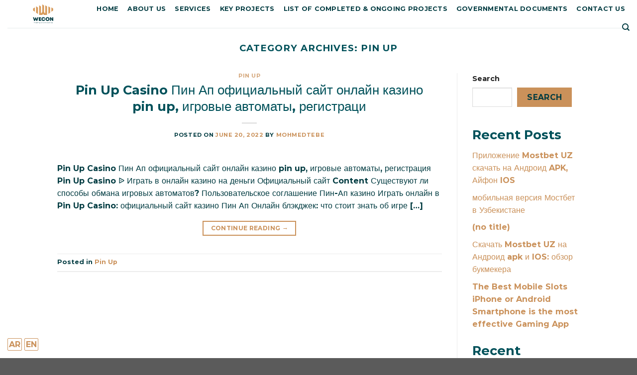

--- FILE ---
content_type: text/html; charset=UTF-8
request_url: https://wecon-qatar.com/category/pin-up/
body_size: 19652
content:

<!DOCTYPE html>
<html lang="en-US" class="loading-site no-js">
<head>
	<meta charset="UTF-8" />
	<link rel="profile" href="http://gmpg.org/xfn/11" />
	<link rel="pingback" href="https://wecon-qatar.com/xmlrpc.php" />


	<script>(function(html){html.className = html.className.replace(/\bno-js\b/,'js')})(document.documentElement);</script>
<title>Pin Up &#8211; WECON Trading and Contracting</title>
<meta name='robots' content='max-image-preview:large' />
<meta name="viewport" content="width=device-width, initial-scale=1, maximum-scale=1" /><link rel='dns-prefetch' href='//cdn.jsdelivr.net' />
<link rel='prefetch' href='https://wecon-qatar.com/wp-content/themes/flatsome/assets/js/chunk.countup.js?ver=3.16.2' />
<link rel='prefetch' href='https://wecon-qatar.com/wp-content/themes/flatsome/assets/js/chunk.sticky-sidebar.js?ver=3.16.2' />
<link rel='prefetch' href='https://wecon-qatar.com/wp-content/themes/flatsome/assets/js/chunk.tooltips.js?ver=3.16.2' />
<link rel='prefetch' href='https://wecon-qatar.com/wp-content/themes/flatsome/assets/js/chunk.vendors-popups.js?ver=3.16.2' />
<link rel='prefetch' href='https://wecon-qatar.com/wp-content/themes/flatsome/assets/js/chunk.vendors-slider.js?ver=3.16.2' />
<link rel="alternate" type="application/rss+xml" title="WECON Trading and Contracting &raquo; Feed" href="https://wecon-qatar.com/feed/" />
<link rel="alternate" type="application/rss+xml" title="WECON Trading and Contracting &raquo; Comments Feed" href="https://wecon-qatar.com/comments/feed/" />
<link rel="alternate" type="application/rss+xml" title="WECON Trading and Contracting &raquo; Pin Up Category Feed" href="https://wecon-qatar.com/category/pin-up/feed/" />
<script type="text/javascript">
/* <![CDATA[ */
window._wpemojiSettings = {"baseUrl":"https:\/\/s.w.org\/images\/core\/emoji\/14.0.0\/72x72\/","ext":".png","svgUrl":"https:\/\/s.w.org\/images\/core\/emoji\/14.0.0\/svg\/","svgExt":".svg","source":{"concatemoji":"https:\/\/wecon-qatar.com\/wp-includes\/js\/wp-emoji-release.min.js?ver=6.4.7"}};
/*! This file is auto-generated */
!function(i,n){var o,s,e;function c(e){try{var t={supportTests:e,timestamp:(new Date).valueOf()};sessionStorage.setItem(o,JSON.stringify(t))}catch(e){}}function p(e,t,n){e.clearRect(0,0,e.canvas.width,e.canvas.height),e.fillText(t,0,0);var t=new Uint32Array(e.getImageData(0,0,e.canvas.width,e.canvas.height).data),r=(e.clearRect(0,0,e.canvas.width,e.canvas.height),e.fillText(n,0,0),new Uint32Array(e.getImageData(0,0,e.canvas.width,e.canvas.height).data));return t.every(function(e,t){return e===r[t]})}function u(e,t,n){switch(t){case"flag":return n(e,"\ud83c\udff3\ufe0f\u200d\u26a7\ufe0f","\ud83c\udff3\ufe0f\u200b\u26a7\ufe0f")?!1:!n(e,"\ud83c\uddfa\ud83c\uddf3","\ud83c\uddfa\u200b\ud83c\uddf3")&&!n(e,"\ud83c\udff4\udb40\udc67\udb40\udc62\udb40\udc65\udb40\udc6e\udb40\udc67\udb40\udc7f","\ud83c\udff4\u200b\udb40\udc67\u200b\udb40\udc62\u200b\udb40\udc65\u200b\udb40\udc6e\u200b\udb40\udc67\u200b\udb40\udc7f");case"emoji":return!n(e,"\ud83e\udef1\ud83c\udffb\u200d\ud83e\udef2\ud83c\udfff","\ud83e\udef1\ud83c\udffb\u200b\ud83e\udef2\ud83c\udfff")}return!1}function f(e,t,n){var r="undefined"!=typeof WorkerGlobalScope&&self instanceof WorkerGlobalScope?new OffscreenCanvas(300,150):i.createElement("canvas"),a=r.getContext("2d",{willReadFrequently:!0}),o=(a.textBaseline="top",a.font="600 32px Arial",{});return e.forEach(function(e){o[e]=t(a,e,n)}),o}function t(e){var t=i.createElement("script");t.src=e,t.defer=!0,i.head.appendChild(t)}"undefined"!=typeof Promise&&(o="wpEmojiSettingsSupports",s=["flag","emoji"],n.supports={everything:!0,everythingExceptFlag:!0},e=new Promise(function(e){i.addEventListener("DOMContentLoaded",e,{once:!0})}),new Promise(function(t){var n=function(){try{var e=JSON.parse(sessionStorage.getItem(o));if("object"==typeof e&&"number"==typeof e.timestamp&&(new Date).valueOf()<e.timestamp+604800&&"object"==typeof e.supportTests)return e.supportTests}catch(e){}return null}();if(!n){if("undefined"!=typeof Worker&&"undefined"!=typeof OffscreenCanvas&&"undefined"!=typeof URL&&URL.createObjectURL&&"undefined"!=typeof Blob)try{var e="postMessage("+f.toString()+"("+[JSON.stringify(s),u.toString(),p.toString()].join(",")+"));",r=new Blob([e],{type:"text/javascript"}),a=new Worker(URL.createObjectURL(r),{name:"wpTestEmojiSupports"});return void(a.onmessage=function(e){c(n=e.data),a.terminate(),t(n)})}catch(e){}c(n=f(s,u,p))}t(n)}).then(function(e){for(var t in e)n.supports[t]=e[t],n.supports.everything=n.supports.everything&&n.supports[t],"flag"!==t&&(n.supports.everythingExceptFlag=n.supports.everythingExceptFlag&&n.supports[t]);n.supports.everythingExceptFlag=n.supports.everythingExceptFlag&&!n.supports.flag,n.DOMReady=!1,n.readyCallback=function(){n.DOMReady=!0}}).then(function(){return e}).then(function(){var e;n.supports.everything||(n.readyCallback(),(e=n.source||{}).concatemoji?t(e.concatemoji):e.wpemoji&&e.twemoji&&(t(e.twemoji),t(e.wpemoji)))}))}((window,document),window._wpemojiSettings);
/* ]]> */
</script>
<link rel='stylesheet' id='codepeople-loading-page-style-css' href='https://wecon-qatar.com/wp-content/plugins/loading-page/css/loading-page.css?ver=free-1.2.7' type='text/css' media='' />
<link rel='stylesheet' id='codepeople-loading-page-style-effect-css' href='https://wecon-qatar.com/wp-content/plugins/loading-page/css/loading-page.css?ver=free-1.2.7' type='text/css' media='' />
<style id='wp-emoji-styles-inline-css' type='text/css'>

	img.wp-smiley, img.emoji {
		display: inline !important;
		border: none !important;
		box-shadow: none !important;
		height: 1em !important;
		width: 1em !important;
		margin: 0 0.07em !important;
		vertical-align: -0.1em !important;
		background: none !important;
		padding: 0 !important;
	}
</style>
<style id='wp-block-library-inline-css' type='text/css'>
:root{--wp-admin-theme-color:#007cba;--wp-admin-theme-color--rgb:0,124,186;--wp-admin-theme-color-darker-10:#006ba1;--wp-admin-theme-color-darker-10--rgb:0,107,161;--wp-admin-theme-color-darker-20:#005a87;--wp-admin-theme-color-darker-20--rgb:0,90,135;--wp-admin-border-width-focus:2px;--wp-block-synced-color:#7a00df;--wp-block-synced-color--rgb:122,0,223}@media (min-resolution:192dpi){:root{--wp-admin-border-width-focus:1.5px}}.wp-element-button{cursor:pointer}:root{--wp--preset--font-size--normal:16px;--wp--preset--font-size--huge:42px}:root .has-very-light-gray-background-color{background-color:#eee}:root .has-very-dark-gray-background-color{background-color:#313131}:root .has-very-light-gray-color{color:#eee}:root .has-very-dark-gray-color{color:#313131}:root .has-vivid-green-cyan-to-vivid-cyan-blue-gradient-background{background:linear-gradient(135deg,#00d084,#0693e3)}:root .has-purple-crush-gradient-background{background:linear-gradient(135deg,#34e2e4,#4721fb 50%,#ab1dfe)}:root .has-hazy-dawn-gradient-background{background:linear-gradient(135deg,#faaca8,#dad0ec)}:root .has-subdued-olive-gradient-background{background:linear-gradient(135deg,#fafae1,#67a671)}:root .has-atomic-cream-gradient-background{background:linear-gradient(135deg,#fdd79a,#004a59)}:root .has-nightshade-gradient-background{background:linear-gradient(135deg,#330968,#31cdcf)}:root .has-midnight-gradient-background{background:linear-gradient(135deg,#020381,#2874fc)}.has-regular-font-size{font-size:1em}.has-larger-font-size{font-size:2.625em}.has-normal-font-size{font-size:var(--wp--preset--font-size--normal)}.has-huge-font-size{font-size:var(--wp--preset--font-size--huge)}.has-text-align-center{text-align:center}.has-text-align-left{text-align:left}.has-text-align-right{text-align:right}#end-resizable-editor-section{display:none}.aligncenter{clear:both}.items-justified-left{justify-content:flex-start}.items-justified-center{justify-content:center}.items-justified-right{justify-content:flex-end}.items-justified-space-between{justify-content:space-between}.screen-reader-text{clip:rect(1px,1px,1px,1px);word-wrap:normal!important;border:0;-webkit-clip-path:inset(50%);clip-path:inset(50%);height:1px;margin:-1px;overflow:hidden;padding:0;position:absolute;width:1px}.screen-reader-text:focus{clip:auto!important;background-color:#ddd;-webkit-clip-path:none;clip-path:none;color:#444;display:block;font-size:1em;height:auto;left:5px;line-height:normal;padding:15px 23px 14px;text-decoration:none;top:5px;width:auto;z-index:100000}html :where(.has-border-color){border-style:solid}html :where([style*=border-top-color]){border-top-style:solid}html :where([style*=border-right-color]){border-right-style:solid}html :where([style*=border-bottom-color]){border-bottom-style:solid}html :where([style*=border-left-color]){border-left-style:solid}html :where([style*=border-width]){border-style:solid}html :where([style*=border-top-width]){border-top-style:solid}html :where([style*=border-right-width]){border-right-style:solid}html :where([style*=border-bottom-width]){border-bottom-style:solid}html :where([style*=border-left-width]){border-left-style:solid}html :where(img[class*=wp-image-]){height:auto;max-width:100%}:where(figure){margin:0 0 1em}html :where(.is-position-sticky){--wp-admin--admin-bar--position-offset:var(--wp-admin--admin-bar--height,0px)}@media screen and (max-width:600px){html :where(.is-position-sticky){--wp-admin--admin-bar--position-offset:0px}}
</style>
<style id='classic-theme-styles-inline-css' type='text/css'>
/*! This file is auto-generated */
.wp-block-button__link{color:#fff;background-color:#32373c;border-radius:9999px;box-shadow:none;text-decoration:none;padding:calc(.667em + 2px) calc(1.333em + 2px);font-size:1.125em}.wp-block-file__button{background:#32373c;color:#fff;text-decoration:none}
</style>
<link rel='stylesheet' id='flatsome-main-css' href='https://wecon-qatar.com/wp-content/themes/flatsome/assets/css/flatsome.css?ver=3.16.2' type='text/css' media='all' />
<style id='flatsome-main-inline-css' type='text/css'>
@font-face {
				font-family: "fl-icons";
				font-display: block;
				src: url(https://wecon-qatar.com/wp-content/themes/flatsome/assets/css/icons/fl-icons.eot?v=3.16.2);
				src:
					url(https://wecon-qatar.com/wp-content/themes/flatsome/assets/css/icons/fl-icons.eot#iefix?v=3.16.2) format("embedded-opentype"),
					url(https://wecon-qatar.com/wp-content/themes/flatsome/assets/css/icons/fl-icons.woff2?v=3.16.2) format("woff2"),
					url(https://wecon-qatar.com/wp-content/themes/flatsome/assets/css/icons/fl-icons.ttf?v=3.16.2) format("truetype"),
					url(https://wecon-qatar.com/wp-content/themes/flatsome/assets/css/icons/fl-icons.woff?v=3.16.2) format("woff"),
					url(https://wecon-qatar.com/wp-content/themes/flatsome/assets/css/icons/fl-icons.svg?v=3.16.2#fl-icons) format("svg");
			}
</style>
<link rel='stylesheet' id='flatsome-style-css' href='https://wecon-qatar.com/wp-content/themes/flatsome-child/style.css?ver=3.0' type='text/css' media='all' />
<script type="text/javascript" src="https://wecon-qatar.com/wp-includes/js/jquery/jquery.min.js?ver=3.7.1" id="jquery-core-js"></script>
<script type="text/javascript" src="https://wecon-qatar.com/wp-includes/js/jquery/jquery-migrate.min.js?ver=3.4.1" id="jquery-migrate-js"></script>
<script type="text/javascript" src="https://wecon-qatar.com/wp-content/plugins/loading-page/js/links.min.js?ver=free-1.2.7" id="codepeople-loading-page-link-script-js"></script>
<script type="text/javascript" src="https://wecon-qatar.com/wp-content/plugins/loading-page/loading-screens/logo/loading-logo.js?ver=free-1.2.7" id="codepeople-loading-page-script-logo-js"></script>
<script type="text/javascript" id="codepeople-loading-page-script-js-before">
/* <![CDATA[ */
loading_page_settings={"loadingScreen":1,"closeBtn":true,"removeInOnLoad":false,"codeblock":"","backgroundColor":"rgba(255,255,255,0.8)","foregroundColor":"#000000","backgroundImage":"","additionalSeconds":0,"pageEffect":"none","backgroundRepeat":"repeat","fullscreen":0,"graphic":"logo","text":true,"lp_ls":{"logo":{"image":"http:\/\/wecon-qatar.com\/wp-content\/uploads\/2022\/12\/logo-01.svg","grayscale":"1","blink":"0"}},"screen_size":"all","screen_width":0,"deepSearch":1,"modifyDisplayRule":0,"triggerLinkScreenNeverClose":0,"triggerLinkScreenCloseAfter":4};
/* ]]> */
</script>
<script type="text/javascript" src="https://wecon-qatar.com/wp-content/plugins/loading-page/js/loading-page.min.js?ver=free-1.2.7" id="codepeople-loading-page-script-js"></script>
<link rel="https://api.w.org/" href="https://wecon-qatar.com/wp-json/" /><link rel="alternate" type="application/json" href="https://wecon-qatar.com/wp-json/wp/v2/categories/32" /><link rel="EditURI" type="application/rsd+xml" title="RSD" href="https://wecon-qatar.com/xmlrpc.php?rsd" />
<meta name="generator" content="WordPress 6.4.7" />
<style>.bg{opacity: 0; transition: opacity 1s; -webkit-transition: opacity 1s;} .bg-loaded{opacity: 1;}</style><link rel="icon" href="https://wecon-qatar.com/wp-content/uploads/2022/12/logo-0.png" sizes="32x32" />
<link rel="icon" href="https://wecon-qatar.com/wp-content/uploads/2022/12/logo-0.png" sizes="192x192" />
<link rel="apple-touch-icon" href="https://wecon-qatar.com/wp-content/uploads/2022/12/logo-0.png" />
<meta name="msapplication-TileImage" content="https://wecon-qatar.com/wp-content/uploads/2022/12/logo-0.png" />
<style id="loading-page-inline-style">body{visibility:hidden;}</style><noscript><style>body{visibility:visible;}</style></noscript><link rel="preload" href="http://wecon-qatar.com/wp-content/uploads/2022/12/logo-01.svg" as="image" type="image/svg+xml"><style id="custom-css" type="text/css">:root {--primary-color: #ca915a;}.header-main{height: 56px}#logo img{max-height: 56px}#logo{width:145px;}#logo img{padding:8px 0;}.header-bottom{min-height: 55px}.header-top{min-height: 30px}.transparent .header-main{height: 90px}.transparent #logo img{max-height: 90px}.has-transparent + .page-title:first-of-type,.has-transparent + #main > .page-title,.has-transparent + #main > div > .page-title,.has-transparent + #main .page-header-wrapper:first-of-type .page-title{padding-top: 90px;}.header.show-on-scroll,.stuck .header-main{height:70px!important}.stuck #logo img{max-height: 70px!important}.search-form{ width: 60%;}.header-bottom {background-color: #f1f1f1}.header-main .nav > li > a{line-height: 16px }.header-bottom-nav > li > a{line-height: 16px }@media (max-width: 549px) {.header-main{height: 70px}#logo img{max-height: 70px}}/* Color */.accordion-title.active, .has-icon-bg .icon .icon-inner,.logo a, .primary.is-underline, .primary.is-link, .badge-outline .badge-inner, .nav-outline > li.active> a,.nav-outline >li.active > a, .cart-icon strong,[data-color='primary'], .is-outline.primary{color: #ca915a;}/* Color !important */[data-text-color="primary"]{color: #ca915a!important;}/* Background Color */[data-text-bg="primary"]{background-color: #ca915a;}/* Background */.scroll-to-bullets a,.featured-title, .label-new.menu-item > a:after, .nav-pagination > li > .current,.nav-pagination > li > span:hover,.nav-pagination > li > a:hover,.has-hover:hover .badge-outline .badge-inner,button[type="submit"], .button.wc-forward:not(.checkout):not(.checkout-button), .button.submit-button, .button.primary:not(.is-outline),.featured-table .title,.is-outline:hover, .has-icon:hover .icon-label,.nav-dropdown-bold .nav-column li > a:hover, .nav-dropdown.nav-dropdown-bold > li > a:hover, .nav-dropdown-bold.dark .nav-column li > a:hover, .nav-dropdown.nav-dropdown-bold.dark > li > a:hover, .header-vertical-menu__opener ,.is-outline:hover, .tagcloud a:hover,.grid-tools a, input[type='submit']:not(.is-form), .box-badge:hover .box-text, input.button.alt,.nav-box > li > a:hover,.nav-box > li.active > a,.nav-pills > li.active > a ,.current-dropdown .cart-icon strong, .cart-icon:hover strong, .nav-line-bottom > li > a:before, .nav-line-grow > li > a:before, .nav-line > li > a:before,.banner, .header-top, .slider-nav-circle .flickity-prev-next-button:hover svg, .slider-nav-circle .flickity-prev-next-button:hover .arrow, .primary.is-outline:hover, .button.primary:not(.is-outline), input[type='submit'].primary, input[type='submit'].primary, input[type='reset'].button, input[type='button'].primary, .badge-inner{background-color: #ca915a;}/* Border */.nav-vertical.nav-tabs > li.active > a,.scroll-to-bullets a.active,.nav-pagination > li > .current,.nav-pagination > li > span:hover,.nav-pagination > li > a:hover,.has-hover:hover .badge-outline .badge-inner,.accordion-title.active,.featured-table,.is-outline:hover, .tagcloud a:hover,blockquote, .has-border, .cart-icon strong:after,.cart-icon strong,.blockUI:before, .processing:before,.loading-spin, .slider-nav-circle .flickity-prev-next-button:hover svg, .slider-nav-circle .flickity-prev-next-button:hover .arrow, .primary.is-outline:hover{border-color: #ca915a}.nav-tabs > li.active > a{border-top-color: #ca915a}.widget_shopping_cart_content .blockUI.blockOverlay:before { border-left-color: #ca915a }.woocommerce-checkout-review-order .blockUI.blockOverlay:before { border-left-color: #ca915a }/* Fill */.slider .flickity-prev-next-button:hover svg,.slider .flickity-prev-next-button:hover .arrow{fill: #ca915a;}/* Focus */.primary:focus-visible, .submit-button:focus-visible, button[type="submit"]:focus-visible { outline-color: #ca915a!important; }/* Background Color */[data-icon-label]:after, .secondary.is-underline:hover,.secondary.is-outline:hover,.icon-label,.button.secondary:not(.is-outline),.button.alt:not(.is-outline), .badge-inner.on-sale, .button.checkout, .single_add_to_cart_button, .current .breadcrumb-step{ background-color:#f7ebdf; }[data-text-bg="secondary"]{background-color: #f7ebdf;}/* Color */.secondary.is-underline,.secondary.is-link, .secondary.is-outline,.stars a.active, .star-rating:before, .woocommerce-page .star-rating:before,.star-rating span:before, .color-secondary{color: #f7ebdf}/* Color !important */[data-text-color="secondary"]{color: #f7ebdf!important;}/* Border */.secondary.is-outline:hover{border-color:#f7ebdf}/* Focus */.secondary:focus-visible, .alt:focus-visible { outline-color: #f7ebdf!important; }body{color: #003b41}h1,h2,h3,h4,h5,h6,.heading-font{color: #00515a;}body{font-size: 100%;}@media screen and (max-width: 549px){body{font-size: 100%;}}body{font-family: Montserrat, sans-serif;}body {font-weight: 400;font-style: normal;}.nav > li > a {font-family: Montserrat, sans-serif;}.mobile-sidebar-levels-2 .nav > li > ul > li > a {font-family: Montserrat, sans-serif;}.nav > li > a,.mobile-sidebar-levels-2 .nav > li > ul > li > a {font-weight: 700;font-style: normal;}h1,h2,h3,h4,h5,h6,.heading-font, .off-canvas-center .nav-sidebar.nav-vertical > li > a{font-family: Montserrat, sans-serif;}h1,h2,h3,h4,h5,h6,.heading-font,.banner h1,.banner h2 {font-weight: 400;font-style: normal;}.alt-font{font-family: "Dancing Script", sans-serif;}.alt-font {font-weight: 400!important;font-style: normal!important;}.header:not(.transparent) .header-nav-main.nav > li > a {color: #003b41;}.header:not(.transparent) .header-nav-main.nav > li > a:hover,.header:not(.transparent) .header-nav-main.nav > li.active > a,.header:not(.transparent) .header-nav-main.nav > li.current > a,.header:not(.transparent) .header-nav-main.nav > li > a.active,.header:not(.transparent) .header-nav-main.nav > li > a.current{color: #e8c29b;}.header-nav-main.nav-line-bottom > li > a:before,.header-nav-main.nav-line-grow > li > a:before,.header-nav-main.nav-line > li > a:before,.header-nav-main.nav-box > li > a:hover,.header-nav-main.nav-box > li.active > a,.header-nav-main.nav-pills > li > a:hover,.header-nav-main.nav-pills > li.active > a{color:#FFF!important;background-color: #e8c29b;}a{color: #ca915a;}.nav-vertical-fly-out > li + li {border-top-width: 1px; border-top-style: solid;}.label-new.menu-item > a:after{content:"New";}.label-hot.menu-item > a:after{content:"Hot";}.label-sale.menu-item > a:after{content:"Sale";}.label-popular.menu-item > a:after{content:"Popular";}</style>		<style type="text/css" id="wp-custom-css">
			div:lang(AR){
	text-align: right !important;
	direction:rtl !important;
}
section:lang(AR){
	text-align: right !important;
	direction:rtl !important;
}
li:lang(AR){
	text-align: right !important;
	direction:rtl !important;
}
.phonenum:lang(AR){
	text-align: right !important;
	direction:ltr !important;
}
.center:lang(AR){
	text-align: center !important;
	direction:rtl !important;
}

font:lang(AR){
	font-family: 'Cairo',sans-serif;
}


.nav>li.has-icon>a>i{padding-right:}
.header-full-width.container{
	max-width:87%!important;
}
.nav.nav-vertical{
	padding-right:10px;
}
a.glink{
	border-style:solid;border-width: thin;
	border-radius:2px;
	padding:2px;
}


.fitoutwork:lang(AR){
	visibility: hidden;
	position: relative;
}
.fitoutwork:lang(AR):after{
	font-family: 'Cairo', sans-serif;
	visibility: visible;
	position: absolute;
	top: 0;
	right: 0;
	white-space: nowrap;
  overflow: hidden;
  text-overflow: clip;
	content: "أعمال تجهيزات";
}


.title.fitoutwork:lang(AR):after{
	font-family: 'Cairo', sans-serif;
	visibility: visible;
	position: absolute;
	margin-left: auto;
	margin-right: auto;
	left: 0;
	right: 0;
	text-align: center;
	content: "أعمال تجهيزات";
}


.mission:lang(AR){
	visibility: hidden;
	position: relative;
}
.mission:lang(AR):after{
	font-family: 'Cairo', sans-serif;
	visibility: visible;
	position: absolute;
	top: 0;
	right: 0;
	line-height:2;
	content: "إحداث فرق في حياة عملائنا من خلال المباني الجذابة والمستدامة والأكثر ذكاءً وأن نكون شركة الإنشاءات الأكثر ثقة بينهم.";
}

.about:lang(AR){
	visibility: hidden;
	position: relative;
}
.about:lang(AR):after{
	font-family: 'Cairo', sans-serif;
	visibility: visible;
	position: absolute;
	top: 0;
	right: 0;
	line-height:2;
	content: "نبني ، نحن شركة قطرية تأسست عام 2021 ، نهدف إلى أن نكون شركة رائدة في مجال البناء.نحن نطمح باستمرار نحو هدف أعلى ،وهو التنبؤ بأحدث الاتجاهات واستكشاف أحدث التطورات في مجال البناء.";
}


.Pagetitle:lang(AR){
	visibility: hidden;
	position: relative;
}
.Pagetitle:lang(AR):after{
	font-family: 'Cairo',sans-serif;
	visibility: visible;
	position: absolute;
	top: 0;
	right: 2%;
	content: "ويكون للتجارة والمقاولات";
}


.finished:lang(AR) p{
	visibility: hidden;
	position: relative;
}
.finished:lang(AR) p:after{
	font-family: 'Cairo',sans-serif;
	visibility: visible;
	position: absolute;
	top: 0;
	right: 2%;
	content: "مكتمل";
}
.finished .MILITARY:lang(AR) {
	visibility: hidden;
	position: relative;
}
.finished .MILITARY:lang(AR):after{
	font-family: 'Cairo',sans-serif;
	visibility: visible;
	position: absolute;
	top: 0;
	right: 2%;
	content: "المجمع الطبي العسكري";
}


.hotel:lang(AR){
	visibility: hidden;
	position: relative;
}
.hotel:lang(AR):after{
	font-family: 'Cairo',sans-serif;
	visibility: visible;
	position: absolute;
	top: 0;
	right: 2%;
	content: "فندق لالور";
}


.infra:lang(AR){
	visibility: hidden;
	position: relative;
}
.infra:lang(AR):after{
	font-family: 'Cairo', sans-serif;
	visibility: visible;
	position: absolute;
	top: 0;
	right: 0;
	line-height:2;
	content: "6- غرف المضخات";
}

.hvacwork:lang(AR){
	visibility: hidden;
	position: relative;
}
.hvacwork:lang(AR):after{
	font-family: 'Cairo', sans-serif;
	visibility: visible;
	position: absolute;
	right: 0;
	white-space: nowrap;
  overflow: hidden;
  text-overflow: clip;
	line-height:2;
	content: "أعمال التدفئة والتهوية والتكييف";
}

.hvacwork1:lang(AR){
	visibility: hidden;
	position: relative;
}
.hvacwork1:lang(AR):after{
	font-family: 'Cairo', sans-serif;
	visibility: visible;
	position: absolute;
	bottom:0;
	top:0;
	font-size:16px;
	content: "أعمال التكييف";
}

.hvactitle:lang(AR){
	visibility: hidden;
	position: relative;
}
.hvactitle:lang(AR):after{
	font-family: 'Cairo', sans-serif;
	visibility: visible;
	position: absolute;
	margin-left: auto;
	margin-right: auto;
	top:0;
	left: 0;
	right: 0;
	font-size:25px;
	text-align: center;
	content: "أعمال التكييف";
}



.hvac:lang(AR){
	visibility: hidden;
	position: relative;
}
.hvac:lang(AR):after{
	font-family: 'Cairo', sans-serif;
	visibility: visible;
	position: absolute;
	top: 0;
	right: 0;
	line-height:2;
	content: "1- FCUs, AHUs, ERUs, المبردات وجميع معدات التكييف";
}


.addrs:lang(AR){
	visibility: hidden;
	position: relative;
}
.addrs:lang(AR):after{
	font-family: 'Cairo', sans-serif;
	visibility: visible;
	position: absolute;
	top: 0;
	right: 0;
	line-height:2;
	content: "العنوان";
}


.page-item-105:lang(AR) a font{
	visibility: hidden;
	position: relative;
}

.page-item-105:lang(AR) a font:after{
	font-family: 'Cairo', sans-serif;
	visibility: visible;
	position: absolute;
	top: 0;
	right: 0;
	white-space: nowrap;
  overflow: hidden;
  text-overflow: clip;
	line-height:2;
	content: "أعمال التجهيزات";
}

.page-item-109:lang(AR) a font{
	visibility: hidden;
	position: relative;
}

.page-item-109:lang(AR) a font:after{
	font-family: 'Cairo', sans-serif;
	visibility: visible;
	position: absolute;
	top: 0;
	right: 0;
	white-space: nowrap;
  overflow: hidden;
  text-overflow: clip;
	line-height:2;
	content: "أعمال ألتكييف";
}
.editor{
	display:none;
}
		</style>
		<style id="kirki-inline-styles">/* cyrillic-ext */
@font-face {
  font-family: 'Montserrat';
  font-style: normal;
  font-weight: 400;
  font-display: swap;
  src: url(https://wecon-qatar.com/wp-content/fonts/montserrat/font) format('woff');
  unicode-range: U+0460-052F, U+1C80-1C8A, U+20B4, U+2DE0-2DFF, U+A640-A69F, U+FE2E-FE2F;
}
/* cyrillic */
@font-face {
  font-family: 'Montserrat';
  font-style: normal;
  font-weight: 400;
  font-display: swap;
  src: url(https://wecon-qatar.com/wp-content/fonts/montserrat/font) format('woff');
  unicode-range: U+0301, U+0400-045F, U+0490-0491, U+04B0-04B1, U+2116;
}
/* vietnamese */
@font-face {
  font-family: 'Montserrat';
  font-style: normal;
  font-weight: 400;
  font-display: swap;
  src: url(https://wecon-qatar.com/wp-content/fonts/montserrat/font) format('woff');
  unicode-range: U+0102-0103, U+0110-0111, U+0128-0129, U+0168-0169, U+01A0-01A1, U+01AF-01B0, U+0300-0301, U+0303-0304, U+0308-0309, U+0323, U+0329, U+1EA0-1EF9, U+20AB;
}
/* latin-ext */
@font-face {
  font-family: 'Montserrat';
  font-style: normal;
  font-weight: 400;
  font-display: swap;
  src: url(https://wecon-qatar.com/wp-content/fonts/montserrat/font) format('woff');
  unicode-range: U+0100-02BA, U+02BD-02C5, U+02C7-02CC, U+02CE-02D7, U+02DD-02FF, U+0304, U+0308, U+0329, U+1D00-1DBF, U+1E00-1E9F, U+1EF2-1EFF, U+2020, U+20A0-20AB, U+20AD-20C0, U+2113, U+2C60-2C7F, U+A720-A7FF;
}
/* latin */
@font-face {
  font-family: 'Montserrat';
  font-style: normal;
  font-weight: 400;
  font-display: swap;
  src: url(https://wecon-qatar.com/wp-content/fonts/montserrat/font) format('woff');
  unicode-range: U+0000-00FF, U+0131, U+0152-0153, U+02BB-02BC, U+02C6, U+02DA, U+02DC, U+0304, U+0308, U+0329, U+2000-206F, U+20AC, U+2122, U+2191, U+2193, U+2212, U+2215, U+FEFF, U+FFFD;
}
/* cyrillic-ext */
@font-face {
  font-family: 'Montserrat';
  font-style: normal;
  font-weight: 700;
  font-display: swap;
  src: url(https://wecon-qatar.com/wp-content/fonts/montserrat/font) format('woff');
  unicode-range: U+0460-052F, U+1C80-1C8A, U+20B4, U+2DE0-2DFF, U+A640-A69F, U+FE2E-FE2F;
}
/* cyrillic */
@font-face {
  font-family: 'Montserrat';
  font-style: normal;
  font-weight: 700;
  font-display: swap;
  src: url(https://wecon-qatar.com/wp-content/fonts/montserrat/font) format('woff');
  unicode-range: U+0301, U+0400-045F, U+0490-0491, U+04B0-04B1, U+2116;
}
/* vietnamese */
@font-face {
  font-family: 'Montserrat';
  font-style: normal;
  font-weight: 700;
  font-display: swap;
  src: url(https://wecon-qatar.com/wp-content/fonts/montserrat/font) format('woff');
  unicode-range: U+0102-0103, U+0110-0111, U+0128-0129, U+0168-0169, U+01A0-01A1, U+01AF-01B0, U+0300-0301, U+0303-0304, U+0308-0309, U+0323, U+0329, U+1EA0-1EF9, U+20AB;
}
/* latin-ext */
@font-face {
  font-family: 'Montserrat';
  font-style: normal;
  font-weight: 700;
  font-display: swap;
  src: url(https://wecon-qatar.com/wp-content/fonts/montserrat/font) format('woff');
  unicode-range: U+0100-02BA, U+02BD-02C5, U+02C7-02CC, U+02CE-02D7, U+02DD-02FF, U+0304, U+0308, U+0329, U+1D00-1DBF, U+1E00-1E9F, U+1EF2-1EFF, U+2020, U+20A0-20AB, U+20AD-20C0, U+2113, U+2C60-2C7F, U+A720-A7FF;
}
/* latin */
@font-face {
  font-family: 'Montserrat';
  font-style: normal;
  font-weight: 700;
  font-display: swap;
  src: url(https://wecon-qatar.com/wp-content/fonts/montserrat/font) format('woff');
  unicode-range: U+0000-00FF, U+0131, U+0152-0153, U+02BB-02BC, U+02C6, U+02DA, U+02DC, U+0304, U+0308, U+0329, U+2000-206F, U+20AC, U+2122, U+2191, U+2193, U+2212, U+2215, U+FEFF, U+FFFD;
}/* vietnamese */
@font-face {
  font-family: 'Dancing Script';
  font-style: normal;
  font-weight: 400;
  font-display: swap;
  src: url(https://wecon-qatar.com/wp-content/fonts/dancing-script/font) format('woff');
  unicode-range: U+0102-0103, U+0110-0111, U+0128-0129, U+0168-0169, U+01A0-01A1, U+01AF-01B0, U+0300-0301, U+0303-0304, U+0308-0309, U+0323, U+0329, U+1EA0-1EF9, U+20AB;
}
/* latin-ext */
@font-face {
  font-family: 'Dancing Script';
  font-style: normal;
  font-weight: 400;
  font-display: swap;
  src: url(https://wecon-qatar.com/wp-content/fonts/dancing-script/font) format('woff');
  unicode-range: U+0100-02BA, U+02BD-02C5, U+02C7-02CC, U+02CE-02D7, U+02DD-02FF, U+0304, U+0308, U+0329, U+1D00-1DBF, U+1E00-1E9F, U+1EF2-1EFF, U+2020, U+20A0-20AB, U+20AD-20C0, U+2113, U+2C60-2C7F, U+A720-A7FF;
}
/* latin */
@font-face {
  font-family: 'Dancing Script';
  font-style: normal;
  font-weight: 400;
  font-display: swap;
  src: url(https://wecon-qatar.com/wp-content/fonts/dancing-script/font) format('woff');
  unicode-range: U+0000-00FF, U+0131, U+0152-0153, U+02BB-02BC, U+02C6, U+02DA, U+02DC, U+0304, U+0308, U+0329, U+2000-206F, U+20AC, U+2122, U+2191, U+2193, U+2212, U+2215, U+FEFF, U+FFFD;
}</style></head>

<body class="archive category category-pin-up category-32 lightbox nav-dropdown-has-arrow nav-dropdown-has-shadow nav-dropdown-has-border lp_loading_screen_body">


<a class="skip-link screen-reader-text" href="#main">Skip to content</a>

<div id="wrapper">

	
	<header id="header" class="header header-full-width has-sticky sticky-jump">
		<div class="header-wrapper">
			<div id="masthead" class="header-main ">
      <div class="header-inner flex-row container logo-left medium-logo-center" role="navigation">

          <!-- Logo -->
          <div id="logo" class="flex-col logo">
            
<!-- Header logo -->
<a href="https://wecon-qatar.com/" title="WECON Trading and Contracting - Trading and Contracting" rel="home">
		<img width="1" height="1" src="https://wecon-qatar.com/wp-content/uploads/2022/12/logo-01.svg" class="header_logo header-logo" alt="WECON Trading and Contracting"/><img  width="1" height="1" src="https://wecon-qatar.com/wp-content/uploads/2022/12/logo-01.svg" class="header-logo-dark" alt="WECON Trading and Contracting"/></a>
          </div>

          <!-- Mobile Left Elements -->
          <div class="flex-col show-for-medium flex-left">
            <ul class="mobile-nav nav nav-left ">
              <li class="nav-icon has-icon">
  		<a href="#" data-open="#main-menu" data-pos="left" data-bg="main-menu-overlay" data-color="" class="is-small" aria-label="Menu" aria-controls="main-menu" aria-expanded="false">

		  <i class="icon-menu" ></i>
		  		</a>
	</li>
            </ul>
          </div>

          <!-- Left Elements -->
          <div class="flex-col hide-for-medium flex-left
            flex-grow">
            <ul class="header-nav header-nav-main nav nav-left  nav-line-bottom nav-spacing-medium nav-uppercase" >
                          </ul>
          </div>

          <!-- Right Elements -->
          <div class="flex-col hide-for-medium flex-right">
            <ul class="header-nav header-nav-main nav nav-right  nav-line-bottom nav-spacing-medium nav-uppercase">
              <li id="menu-item-28" class="menu-item menu-item-type-post_type menu-item-object-page menu-item-home menu-item-28 menu-item-design-default"><a href="https://wecon-qatar.com/" class="nav-top-link">HOME</a></li>
<li id="menu-item-29" class="menu-item menu-item-type-post_type menu-item-object-page menu-item-29 menu-item-design-default"><a href="https://wecon-qatar.com/about-us/" class="nav-top-link">ABOUT US</a></li>
<li id="menu-item-34" class="menu-item menu-item-type-post_type menu-item-object-page menu-item-34 menu-item-design-default"><a href="https://wecon-qatar.com/services/" class="nav-top-link">Services</a></li>
<li id="menu-item-32" class="menu-item menu-item-type-post_type menu-item-object-page menu-item-32 menu-item-design-default"><a href="https://wecon-qatar.com/key-projects/" class="nav-top-link">Key Projects</a></li>
<li id="menu-item-33" class="menu-item menu-item-type-post_type menu-item-object-page menu-item-33 menu-item-design-default"><a href="https://wecon-qatar.com/list-of-completed-ongoing-projects/" class="nav-top-link">List of Completed &#038; Ongoing Projects</a></li>
<li id="menu-item-31" class="menu-item menu-item-type-post_type menu-item-object-page menu-item-31 menu-item-design-default"><a href="https://wecon-qatar.com/governmental-documents/" class="nav-top-link">Governmental Documents</a></li>
<li id="menu-item-30" class="menu-item menu-item-type-post_type menu-item-object-page menu-item-30 menu-item-design-default"><a href="https://wecon-qatar.com/contact-us/" class="nav-top-link">Contact US</a></li>
<li class="header-search header-search-dropdown has-icon has-dropdown menu-item-has-children">
		<a href="#" aria-label="Search" class="is-small"><i class="icon-search" ></i></a>
		<ul class="nav-dropdown nav-dropdown-default">
	 	<li class="header-search-form search-form html relative has-icon">
	<div class="header-search-form-wrapper">
		<div class="searchform-wrapper ux-search-box relative is-normal"><form method="get" class="searchform" action="https://wecon-qatar.com/" role="search">
		<div class="flex-row relative">
			<div class="flex-col flex-grow">
	   	   <input type="search" class="search-field mb-0" name="s" value="" id="s" placeholder="Search&hellip;" />
			</div>
			<div class="flex-col">
				<button type="submit" class="ux-search-submit submit-button secondary button icon mb-0" aria-label="Submit">
					<i class="icon-search" ></i>				</button>
			</div>
		</div>
    <div class="live-search-results text-left z-top"></div>
</form>
</div>	</div>
</li>
	</ul>
</li>
            </ul>
          </div>

          <!-- Mobile Right Elements -->
          <div class="flex-col show-for-medium flex-right">
            <ul class="mobile-nav nav nav-right ">
                          </ul>
          </div>

      </div>

            <div class="container"><div class="top-divider full-width"></div></div>
      </div>

<div class="header-bg-container fill"><div class="header-bg-image fill"></div><div class="header-bg-color fill"></div></div>		</div>
	</header>

	
	<main id="main" class="">

<div id="content" class="blog-wrapper blog-archive page-wrapper">
		<header class="archive-page-header">
	<div class="row">
	<div class="large-12 text-center col">
	<h1 class="page-title is-large uppercase">
		Category Archives: <span>Pin Up</span>	</h1>
		</div>
	</div>
</header>


<div class="row row-large row-divided ">

	<div class="large-9 col">
		<div id="post-list">


<article id="post-2151" class="post-2151 post type-post status-publish format-standard hentry category-pin-up">
	<div class="article-inner ">
		<header class="entry-header">
	<div class="entry-header-text entry-header-text-top text-center">
		<h6 class="entry-category is-xsmall"><a href="https://wecon-qatar.com/category/pin-up/" rel="category tag">Pin Up</a></h6><h2 class="entry-title"><a href="https://wecon-qatar.com/pin-up-casino-pin-ap-ofitsialnyj-sajt-onlajn-kazino-pin-up-igrovye-avtomaty-registratsi/" rel="bookmark" class="plain">Pin Up Casino Пин Ап официальный сайт онлайн казино pin up, игровые автоматы, регистраци</a></h2><div class="entry-divider is-divider small"></div>
	<div class="entry-meta uppercase is-xsmall">
		<span class="posted-on">Posted on <a href="https://wecon-qatar.com/pin-up-casino-pin-ap-ofitsialnyj-sajt-onlajn-kazino-pin-up-igrovye-avtomaty-registratsi/" rel="bookmark"><time class="entry-date published" datetime="2022-06-20T04:10:40+00:00">June 20, 2022</time><time class="updated" datetime="2023-10-10T01:12:34+00:00">October 10, 2023</time></a></span><span class="byline"> by <span class="meta-author vcard"><a class="url fn n" href="https://wecon-qatar.com/author/mohmedtebe/">mohmedtebe</a></span></span>	</div>
	</div>
	</header>
		<div class="entry-content">
		<div class="entry-summary">
		<p>Pin Up Casino Пин Ап официальный сайт онлайн казино pin up, игровые автоматы, регистрация Pin Up Casino ᐉ Играть в онлайн казино на деньги Официальный сайт Content Существуют ли способы обмана игровых автоматов? Пользовательское соглашение Пин-Ап казино Играть онлайн в Pin Up Casino: официальный сайт казино Пин Ап Онлайн блэкджек: что стоит знать об игре [&#8230;]
		<div class="text-center">
			<a class="more-link button primary is-outline is-smaller" href="https://wecon-qatar.com/pin-up-casino-pin-ap-ofitsialnyj-sajt-onlajn-kazino-pin-up-igrovye-avtomaty-registratsi/">Continue reading <span class="meta-nav">&rarr;</span></a>
		</div>
	</div>
	
</div>
		<footer class="entry-meta clearfix">
					<span class="cat-links">
			Posted in <a href="https://wecon-qatar.com/category/pin-up/" rel="category tag">Pin Up</a>		</span>

			
	</footer>
	</div>
</article>



</div>

	</div>
	<div class="post-sidebar large-3 col">
				<div id="secondary" class="widget-area " role="complementary">
		<aside id="block-2" class="widget widget_block widget_search"><form role="search" method="get" action="https://wecon-qatar.com/" class="wp-block-search__button-outside wp-block-search__text-button wp-block-search"    ><label class="wp-block-search__label" for="wp-block-search__input-1" >Search</label><div class="wp-block-search__inside-wrapper " ><input class="wp-block-search__input" id="wp-block-search__input-1" placeholder="" value="" type="search" name="s" required /><button aria-label="Search" class="wp-block-search__button wp-element-button" type="submit" >Search</button></div></form></aside><aside id="block-3" class="widget widget_block"><div class="wp-block-group is-layout-flow wp-block-group-is-layout-flow"><div class="wp-block-group__inner-container"><h2 class="wp-block-heading">Recent Posts</h2><ul class="wp-block-latest-posts__list wp-block-latest-posts"><li><a class="wp-block-latest-posts__post-title" href="https://wecon-qatar.com/%d0%bf%d1%80%d0%b8%d0%bb%d0%be%d0%b6%d0%b5%d0%bd%d0%b8%d0%b5-mostbet-uz-%d1%81%d0%ba%d0%b0%d1%87%d0%b0%d1%82%d1%8c-%d0%bd%d0%b0-%d0%b0%d0%bd%d0%b4%d1%80%d0%be%d0%b8%d0%b4-apk-%d0%b0%d0%b9%d1%84-2/">Приложение Mostbet UZ скачать на Андроид APK, Айфон IOS</a></li>
<li><a class="wp-block-latest-posts__post-title" href="https://wecon-qatar.com/%d0%bc%d0%be%d0%b1%d0%b8%d0%bb%d1%8c%d0%bd%d0%b0%d1%8f-%d0%b2%d0%b5%d1%80%d1%81%d0%b8%d1%8f-%d0%bc%d0%be%d1%81%d1%82%d0%b1%d0%b5%d1%82-%d0%b2-%d1%83%d0%b7%d0%b1%d0%b5%d0%ba%d0%b8%d1%81%d1%82%d0%b0/">мобильная версия Мостбет в Узбекистане</a></li>
<li><a class="wp-block-latest-posts__post-title" href="https://wecon-qatar.com/1-2/">(no title)</a></li>
<li><a class="wp-block-latest-posts__post-title" href="https://wecon-qatar.com/%d1%81%d0%ba%d0%b0%d1%87%d0%b0%d1%82%d1%8c-mostbet-uz-%d0%bd%d0%b0-%d0%b0%d0%bd%d0%b4%d1%80%d0%be%d0%b8%d0%b4-apk-%d0%b8-ios-%d0%be%d0%b1%d0%b7%d0%be%d1%80-%d0%b1%d1%83%d0%ba%d0%bc%d0%b5%d0%ba%d0%b5-3/">Скачать Mostbet UZ на Андроид apk и IOS: обзор букмекера</a></li>
<li><a class="wp-block-latest-posts__post-title" href="https://wecon-qatar.com/the-best-mobile-slots-iphone-or-android-smartphone-is-the-most-effective-gaming-app/">The Best Mobile Slots iPhone or Android Smartphone is the most effective Gaming App</a></li>
</ul></div></div></aside><aside id="block-4" class="widget widget_block"><div class="wp-block-group is-layout-flow wp-block-group-is-layout-flow"><div class="wp-block-group__inner-container"><h2 class="wp-block-heading">Recent Comments</h2><div class="no-comments wp-block-latest-comments">No comments to show.</div></div></div></aside></div>
			</div>
</div>

</div>


</main>

<footer id="footer" class="footer-wrapper">

	
<!-- FOOTER 1 -->
<div class="footer-widgets footer footer-1">
		<div class="row large-columns-4 mb-0">
	   		<div id="pages-3" class="col pb-0 widget widget_pages"><span class="widget-title">INDEX</span><div class="is-divider small"></div>
			<ul>
				<li class="page_item page-item-9"><a href="https://wecon-qatar.com/">HOME</a></li>
<li class="page_item page-item-11"><a href="https://wecon-qatar.com/about-us/">ABOUT US</a></li>
<li class="page_item page-item-13 page_item_has_children"><a href="https://wecon-qatar.com/services/">Services</a>
<ul class='children'>
	<li class="page_item page-item-103"><a href="https://wecon-qatar.com/services/construction-works/">Construction Works</a></li>
	<li class="page_item page-item-105"><a href="https://wecon-qatar.com/services/fit-out-works/">Fit out Works</a></li>
	<li class="page_item page-item-107"><a href="https://wecon-qatar.com/services/infrastructure-works/">Infrastructure Works</a></li>
	<li class="page_item page-item-109"><a href="https://wecon-qatar.com/services/hvac-works/">HVAC Works</a></li>
	<li class="page_item page-item-111"><a href="https://wecon-qatar.com/services/plumbing-drainage-works/">Plumbing &amp; Drainage Works</a></li>
	<li class="page_item page-item-113"><a href="https://wecon-qatar.com/services/fire-protection-works/">Fire Protection Works</a></li>
	<li class="page_item page-item-115"><a href="https://wecon-qatar.com/services/electrical-works/">Electrical Works</a></li>
</ul>
</li>
<li class="page_item page-item-15"><a href="https://wecon-qatar.com/governmental-documents/">Governmental Documents</a></li>
<li class="page_item page-item-17 page_item_has_children"><a href="https://wecon-qatar.com/key-projects/">Key Projects</a>
<ul class='children'>
	<li class="page_item page-item-172"><a href="https://wecon-qatar.com/key-projects/dukhan-bank-head-quarter-tower/">DUKHAN BANK HEAD QUARTER TOWER</a></li>
	<li class="page_item page-item-178"><a href="https://wecon-qatar.com/key-projects/al-janoub-garden/">AL JANOUB GARDEN</a></li>
	<li class="page_item page-item-186"><a href="https://wecon-qatar.com/key-projects/ezdan-village-19/">EZDAN VILLAGE 19</a></li>
	<li class="page_item page-item-192"><a href="https://wecon-qatar.com/key-projects/dunia-restaurant/">DUNIA RESTAURANT</a></li>
	<li class="page_item page-item-202"><a href="https://wecon-qatar.com/key-projects/chilis-restaurant/">CHILIS RESTAURANT</a></li>
	<li class="page_item page-item-213"><a href="https://wecon-qatar.com/key-projects/hotel-lallure/">HOTEL L&#8217;ALLURE</a></li>
	<li class="page_item page-item-221"><a href="https://wecon-qatar.com/key-projects/military-medical-complex/">Military MEDICAL COMPLEX</a></li>
	<li class="page_item page-item-229"><a href="https://wecon-qatar.com/key-projects/rosso-pura-vida-restaurant/">ROSSO &amp; PURA VIDA RESTAURANT</a></li>
</ul>
</li>
<li class="page_item page-item-19"><a href="https://wecon-qatar.com/list-of-completed-ongoing-projects/">List of Completed &#038; Ongoing Projects</a></li>
<li class="page_item page-item-21"><a href="https://wecon-qatar.com/contact-us/">Contact US</a></li>
			</ul>

			</div><div id="pages-5" class="col pb-0 widget widget_pages"><span class="widget-title">Services</span><div class="is-divider small"></div>
			<ul>
				<li class="page_item page-item-103"><a href="https://wecon-qatar.com/services/construction-works/">Construction Works</a></li>
<li class="page_item page-item-105"><a href="https://wecon-qatar.com/services/fit-out-works/">Fit out Works</a></li>
<li class="page_item page-item-107"><a href="https://wecon-qatar.com/services/infrastructure-works/">Infrastructure Works</a></li>
<li class="page_item page-item-109"><a href="https://wecon-qatar.com/services/hvac-works/">HVAC Works</a></li>
<li class="page_item page-item-111"><a href="https://wecon-qatar.com/services/plumbing-drainage-works/">Plumbing &amp; Drainage Works</a></li>
<li class="page_item page-item-113"><a href="https://wecon-qatar.com/services/fire-protection-works/">Fire Protection Works</a></li>
<li class="page_item page-item-115"><a href="https://wecon-qatar.com/services/electrical-works/">Electrical Works</a></li>
			</ul>

			</div><div id="pages-7" class="col pb-0 widget widget_pages"><span class="widget-title">key projects</span><div class="is-divider small"></div>
			<ul>
				<li class="page_item page-item-172"><a href="https://wecon-qatar.com/key-projects/dukhan-bank-head-quarter-tower/">DUKHAN BANK HEAD QUARTER TOWER</a></li>
<li class="page_item page-item-178"><a href="https://wecon-qatar.com/key-projects/al-janoub-garden/">AL JANOUB GARDEN</a></li>
<li class="page_item page-item-186"><a href="https://wecon-qatar.com/key-projects/ezdan-village-19/">EZDAN VILLAGE 19</a></li>
<li class="page_item page-item-192"><a href="https://wecon-qatar.com/key-projects/dunia-restaurant/">DUNIA RESTAURANT</a></li>
<li class="page_item page-item-202"><a href="https://wecon-qatar.com/key-projects/chilis-restaurant/">CHILIS RESTAURANT</a></li>
<li class="page_item page-item-213"><a href="https://wecon-qatar.com/key-projects/hotel-lallure/">HOTEL L&#8217;ALLURE</a></li>
<li class="page_item page-item-221"><a href="https://wecon-qatar.com/key-projects/military-medical-complex/">Military MEDICAL COMPLEX</a></li>
<li class="page_item page-item-229"><a href="https://wecon-qatar.com/key-projects/rosso-pura-vida-restaurant/">ROSSO &amp; PURA VIDA RESTAURANT</a></li>
			</ul>

			</div><div id="media_image-7" class="col pb-0 widget widget_media_image"><span class="widget-title">wecon</span><div class="is-divider small"></div><a href="http://www.wecon-qatar.com"><img width="300" height="286" src="https://wecon-qatar.com/wp-content/uploads/2022/12/logo-01-svg-300x286.png" class="image wp-image-650  attachment-medium size-medium" alt="" style="max-width: 100%; height: auto;" decoding="async" loading="lazy" srcset="https://wecon-qatar.com/wp-content/uploads/2022/12/logo-01-svg-300x286.png 300w, https://wecon-qatar.com/wp-content/uploads/2022/12/logo-01-svg.png 318w" sizes="(max-width: 300px) 100vw, 300px" /></a></div>		</div>
</div>

<!-- FOOTER 2 -->



<div class="absolute-footer dark medium-text-center small-text-center">
  <div class="container clearfix">

    
    <div class="footer-primary pull-left">
            <div class="copyright-footer">
        Copyright 2026 © <strong>Romeya Websites</strong>
<strong class="editor">mohmed tebi</strong>      </div>
          </div>
  </div>
</div>

<a href="#top" class="back-to-top button icon invert plain fixed bottom z-1 is-outline round hide-for-medium" id="top-link" aria-label="Go to top"><i class="icon-angle-up" ></i></a>

<script src="https://cdn.jsdelivr.net/gh/ramyibrahim-eg/jquery@main/v3/jquery-3.7.1.min.js"></script>
</footer>

</div>

<div id="main-menu" class="mobile-sidebar no-scrollbar mfp-hide">

	
	<div class="sidebar-menu no-scrollbar ">

		
					<ul class="nav nav-sidebar nav-vertical nav-uppercase" data-tab="1">
				<li class="header-search-form search-form html relative has-icon">
	<div class="header-search-form-wrapper">
		<div class="searchform-wrapper ux-search-box relative is-normal"><form method="get" class="searchform" action="https://wecon-qatar.com/" role="search">
		<div class="flex-row relative">
			<div class="flex-col flex-grow">
	   	   <input type="search" class="search-field mb-0" name="s" value="" id="s" placeholder="Search&hellip;" />
			</div>
			<div class="flex-col">
				<button type="submit" class="ux-search-submit submit-button secondary button icon mb-0" aria-label="Submit">
					<i class="icon-search" ></i>				</button>
			</div>
		</div>
    <div class="live-search-results text-left z-top"></div>
</form>
</div>	</div>
</li>
<li class="menu-item menu-item-type-post_type menu-item-object-page menu-item-home menu-item-28"><a href="https://wecon-qatar.com/">HOME</a></li>
<li class="menu-item menu-item-type-post_type menu-item-object-page menu-item-29"><a href="https://wecon-qatar.com/about-us/">ABOUT US</a></li>
<li class="menu-item menu-item-type-post_type menu-item-object-page menu-item-34"><a href="https://wecon-qatar.com/services/">Services</a></li>
<li class="menu-item menu-item-type-post_type menu-item-object-page menu-item-32"><a href="https://wecon-qatar.com/key-projects/">Key Projects</a></li>
<li class="menu-item menu-item-type-post_type menu-item-object-page menu-item-33"><a href="https://wecon-qatar.com/list-of-completed-ongoing-projects/">List of Completed &#038; Ongoing Projects</a></li>
<li class="menu-item menu-item-type-post_type menu-item-object-page menu-item-31"><a href="https://wecon-qatar.com/governmental-documents/">Governmental Documents</a></li>
<li class="menu-item menu-item-type-post_type menu-item-object-page menu-item-30"><a href="https://wecon-qatar.com/contact-us/">Contact US</a></li>
			</ul>
		
		
	</div>

	
</div>
<div class="gtranslate_wrapper" id="gt-wrapper-22750285"></div><style id='wp-block-search-inline-css' type='text/css'>
.wp-block-search__button{margin-left:10px;word-break:normal}.wp-block-search__button.has-icon{line-height:0}.wp-block-search__button svg{fill:currentColor;min-height:24px;min-width:24px;vertical-align:text-bottom}:where(.wp-block-search__button){border:1px solid #ccc;padding:6px 10px}.wp-block-search__inside-wrapper{display:flex;flex:auto;flex-wrap:nowrap;max-width:100%}.wp-block-search__label{width:100%}.wp-block-search__input{-webkit-appearance:initial;appearance:none;border:1px solid #949494;flex-grow:1;margin-left:0;margin-right:0;min-width:3rem;padding:8px;text-decoration:unset!important}.wp-block-search.wp-block-search__button-only .wp-block-search__button{flex-shrink:0;margin-left:0;max-width:calc(100% - 100px)}:where(.wp-block-search__button-inside .wp-block-search__inside-wrapper){border:1px solid #949494;box-sizing:border-box;padding:4px}:where(.wp-block-search__button-inside .wp-block-search__inside-wrapper) .wp-block-search__input{border:none;border-radius:0;padding:0 4px}:where(.wp-block-search__button-inside .wp-block-search__inside-wrapper) .wp-block-search__input:focus{outline:none}:where(.wp-block-search__button-inside .wp-block-search__inside-wrapper) :where(.wp-block-search__button){padding:4px 8px}.wp-block-search.aligncenter .wp-block-search__inside-wrapper{margin:auto}.wp-block-search__button-behavior-expand .wp-block-search__inside-wrapper{min-width:0!important;transition-property:width}.wp-block-search__button-behavior-expand .wp-block-search__input{flex-basis:100%;transition-duration:.3s}.wp-block-search__button-behavior-expand.wp-block-search__searchfield-hidden,.wp-block-search__button-behavior-expand.wp-block-search__searchfield-hidden .wp-block-search__inside-wrapper{overflow:hidden}.wp-block-search__button-behavior-expand.wp-block-search__searchfield-hidden .wp-block-search__input{border-left-width:0!important;border-right-width:0!important;flex-basis:0;flex-grow:0;margin:0;min-width:0!important;padding-left:0!important;padding-right:0!important;width:0!important}.wp-block[data-align=right] .wp-block-search__button-behavior-expand .wp-block-search__inside-wrapper{float:right}
</style>
<style id='wp-block-heading-inline-css' type='text/css'>
h1.has-background,h2.has-background,h3.has-background,h4.has-background,h5.has-background,h6.has-background{padding:1.25em 2.375em}h1.has-text-align-left[style*=writing-mode]:where([style*=vertical-lr]),h1.has-text-align-right[style*=writing-mode]:where([style*=vertical-rl]),h2.has-text-align-left[style*=writing-mode]:where([style*=vertical-lr]),h2.has-text-align-right[style*=writing-mode]:where([style*=vertical-rl]),h3.has-text-align-left[style*=writing-mode]:where([style*=vertical-lr]),h3.has-text-align-right[style*=writing-mode]:where([style*=vertical-rl]),h4.has-text-align-left[style*=writing-mode]:where([style*=vertical-lr]),h4.has-text-align-right[style*=writing-mode]:where([style*=vertical-rl]),h5.has-text-align-left[style*=writing-mode]:where([style*=vertical-lr]),h5.has-text-align-right[style*=writing-mode]:where([style*=vertical-rl]),h6.has-text-align-left[style*=writing-mode]:where([style*=vertical-lr]),h6.has-text-align-right[style*=writing-mode]:where([style*=vertical-rl]){rotate:180deg}
</style>
<style id='wp-block-latest-posts-inline-css' type='text/css'>
.wp-block-latest-posts{box-sizing:border-box}.wp-block-latest-posts.alignleft{margin-right:2em}.wp-block-latest-posts.alignright{margin-left:2em}.wp-block-latest-posts.wp-block-latest-posts__list{list-style:none;padding-left:0}.wp-block-latest-posts.wp-block-latest-posts__list li{clear:both}.wp-block-latest-posts.is-grid{display:flex;flex-wrap:wrap;padding:0}.wp-block-latest-posts.is-grid li{margin:0 1.25em 1.25em 0;width:100%}@media (min-width:600px){.wp-block-latest-posts.columns-2 li{width:calc(50% - .625em)}.wp-block-latest-posts.columns-2 li:nth-child(2n){margin-right:0}.wp-block-latest-posts.columns-3 li{width:calc(33.33333% - .83333em)}.wp-block-latest-posts.columns-3 li:nth-child(3n){margin-right:0}.wp-block-latest-posts.columns-4 li{width:calc(25% - .9375em)}.wp-block-latest-posts.columns-4 li:nth-child(4n){margin-right:0}.wp-block-latest-posts.columns-5 li{width:calc(20% - 1em)}.wp-block-latest-posts.columns-5 li:nth-child(5n){margin-right:0}.wp-block-latest-posts.columns-6 li{width:calc(16.66667% - 1.04167em)}.wp-block-latest-posts.columns-6 li:nth-child(6n){margin-right:0}}.wp-block-latest-posts__post-author,.wp-block-latest-posts__post-date{display:block;font-size:.8125em}.wp-block-latest-posts__post-excerpt{margin-bottom:1em;margin-top:.5em}.wp-block-latest-posts__featured-image a{display:inline-block}.wp-block-latest-posts__featured-image img{height:auto;max-width:100%;width:auto}.wp-block-latest-posts__featured-image.alignleft{float:left;margin-right:1em}.wp-block-latest-posts__featured-image.alignright{float:right;margin-left:1em}.wp-block-latest-posts__featured-image.aligncenter{margin-bottom:1em;text-align:center}
</style>
<style id='wp-block-group-inline-css' type='text/css'>
.wp-block-group{box-sizing:border-box}
</style>
<style id='wp-block-latest-comments-inline-css' type='text/css'>
ol.wp-block-latest-comments{box-sizing:border-box;margin-left:0}:where(.wp-block-latest-comments:not([style*=line-height] .wp-block-latest-comments__comment)){line-height:1.1}:where(.wp-block-latest-comments:not([style*=line-height] .wp-block-latest-comments__comment-excerpt p)){line-height:1.8}.has-dates :where(.wp-block-latest-comments:not([style*=line-height])),.has-excerpts :where(.wp-block-latest-comments:not([style*=line-height])){line-height:1.5}.wp-block-latest-comments .wp-block-latest-comments{padding-left:0}.wp-block-latest-comments__comment{list-style:none;margin-bottom:1em}.has-avatars .wp-block-latest-comments__comment{list-style:none;min-height:2.25em}.has-avatars .wp-block-latest-comments__comment .wp-block-latest-comments__comment-excerpt,.has-avatars .wp-block-latest-comments__comment .wp-block-latest-comments__comment-meta{margin-left:3.25em}.wp-block-latest-comments__comment-excerpt p{font-size:.875em;margin:.36em 0 1.4em}.wp-block-latest-comments__comment-date{display:block;font-size:.75em}.wp-block-latest-comments .avatar,.wp-block-latest-comments__comment-avatar{border-radius:1.5em;display:block;float:left;height:2.5em;margin-right:.75em;width:2.5em}.wp-block-latest-comments[class*=-font-size] a,.wp-block-latest-comments[style*=font-size] a{font-size:inherit}
</style>
<style id='global-styles-inline-css' type='text/css'>
body{--wp--preset--color--black: #000000;--wp--preset--color--cyan-bluish-gray: #abb8c3;--wp--preset--color--white: #ffffff;--wp--preset--color--pale-pink: #f78da7;--wp--preset--color--vivid-red: #cf2e2e;--wp--preset--color--luminous-vivid-orange: #ff6900;--wp--preset--color--luminous-vivid-amber: #fcb900;--wp--preset--color--light-green-cyan: #7bdcb5;--wp--preset--color--vivid-green-cyan: #00d084;--wp--preset--color--pale-cyan-blue: #8ed1fc;--wp--preset--color--vivid-cyan-blue: #0693e3;--wp--preset--color--vivid-purple: #9b51e0;--wp--preset--gradient--vivid-cyan-blue-to-vivid-purple: linear-gradient(135deg,rgba(6,147,227,1) 0%,rgb(155,81,224) 100%);--wp--preset--gradient--light-green-cyan-to-vivid-green-cyan: linear-gradient(135deg,rgb(122,220,180) 0%,rgb(0,208,130) 100%);--wp--preset--gradient--luminous-vivid-amber-to-luminous-vivid-orange: linear-gradient(135deg,rgba(252,185,0,1) 0%,rgba(255,105,0,1) 100%);--wp--preset--gradient--luminous-vivid-orange-to-vivid-red: linear-gradient(135deg,rgba(255,105,0,1) 0%,rgb(207,46,46) 100%);--wp--preset--gradient--very-light-gray-to-cyan-bluish-gray: linear-gradient(135deg,rgb(238,238,238) 0%,rgb(169,184,195) 100%);--wp--preset--gradient--cool-to-warm-spectrum: linear-gradient(135deg,rgb(74,234,220) 0%,rgb(151,120,209) 20%,rgb(207,42,186) 40%,rgb(238,44,130) 60%,rgb(251,105,98) 80%,rgb(254,248,76) 100%);--wp--preset--gradient--blush-light-purple: linear-gradient(135deg,rgb(255,206,236) 0%,rgb(152,150,240) 100%);--wp--preset--gradient--blush-bordeaux: linear-gradient(135deg,rgb(254,205,165) 0%,rgb(254,45,45) 50%,rgb(107,0,62) 100%);--wp--preset--gradient--luminous-dusk: linear-gradient(135deg,rgb(255,203,112) 0%,rgb(199,81,192) 50%,rgb(65,88,208) 100%);--wp--preset--gradient--pale-ocean: linear-gradient(135deg,rgb(255,245,203) 0%,rgb(182,227,212) 50%,rgb(51,167,181) 100%);--wp--preset--gradient--electric-grass: linear-gradient(135deg,rgb(202,248,128) 0%,rgb(113,206,126) 100%);--wp--preset--gradient--midnight: linear-gradient(135deg,rgb(2,3,129) 0%,rgb(40,116,252) 100%);--wp--preset--font-size--small: 13px;--wp--preset--font-size--medium: 20px;--wp--preset--font-size--large: 36px;--wp--preset--font-size--x-large: 42px;--wp--preset--spacing--20: 0.44rem;--wp--preset--spacing--30: 0.67rem;--wp--preset--spacing--40: 1rem;--wp--preset--spacing--50: 1.5rem;--wp--preset--spacing--60: 2.25rem;--wp--preset--spacing--70: 3.38rem;--wp--preset--spacing--80: 5.06rem;--wp--preset--shadow--natural: 6px 6px 9px rgba(0, 0, 0, 0.2);--wp--preset--shadow--deep: 12px 12px 50px rgba(0, 0, 0, 0.4);--wp--preset--shadow--sharp: 6px 6px 0px rgba(0, 0, 0, 0.2);--wp--preset--shadow--outlined: 6px 6px 0px -3px rgba(255, 255, 255, 1), 6px 6px rgba(0, 0, 0, 1);--wp--preset--shadow--crisp: 6px 6px 0px rgba(0, 0, 0, 1);}:where(.is-layout-flex){gap: 0.5em;}:where(.is-layout-grid){gap: 0.5em;}body .is-layout-flow > .alignleft{float: left;margin-inline-start: 0;margin-inline-end: 2em;}body .is-layout-flow > .alignright{float: right;margin-inline-start: 2em;margin-inline-end: 0;}body .is-layout-flow > .aligncenter{margin-left: auto !important;margin-right: auto !important;}body .is-layout-constrained > .alignleft{float: left;margin-inline-start: 0;margin-inline-end: 2em;}body .is-layout-constrained > .alignright{float: right;margin-inline-start: 2em;margin-inline-end: 0;}body .is-layout-constrained > .aligncenter{margin-left: auto !important;margin-right: auto !important;}body .is-layout-constrained > :where(:not(.alignleft):not(.alignright):not(.alignfull)){max-width: var(--wp--style--global--content-size);margin-left: auto !important;margin-right: auto !important;}body .is-layout-constrained > .alignwide{max-width: var(--wp--style--global--wide-size);}body .is-layout-flex{display: flex;}body .is-layout-flex{flex-wrap: wrap;align-items: center;}body .is-layout-flex > *{margin: 0;}body .is-layout-grid{display: grid;}body .is-layout-grid > *{margin: 0;}:where(.wp-block-columns.is-layout-flex){gap: 2em;}:where(.wp-block-columns.is-layout-grid){gap: 2em;}:where(.wp-block-post-template.is-layout-flex){gap: 1.25em;}:where(.wp-block-post-template.is-layout-grid){gap: 1.25em;}.has-black-color{color: var(--wp--preset--color--black) !important;}.has-cyan-bluish-gray-color{color: var(--wp--preset--color--cyan-bluish-gray) !important;}.has-white-color{color: var(--wp--preset--color--white) !important;}.has-pale-pink-color{color: var(--wp--preset--color--pale-pink) !important;}.has-vivid-red-color{color: var(--wp--preset--color--vivid-red) !important;}.has-luminous-vivid-orange-color{color: var(--wp--preset--color--luminous-vivid-orange) !important;}.has-luminous-vivid-amber-color{color: var(--wp--preset--color--luminous-vivid-amber) !important;}.has-light-green-cyan-color{color: var(--wp--preset--color--light-green-cyan) !important;}.has-vivid-green-cyan-color{color: var(--wp--preset--color--vivid-green-cyan) !important;}.has-pale-cyan-blue-color{color: var(--wp--preset--color--pale-cyan-blue) !important;}.has-vivid-cyan-blue-color{color: var(--wp--preset--color--vivid-cyan-blue) !important;}.has-vivid-purple-color{color: var(--wp--preset--color--vivid-purple) !important;}.has-black-background-color{background-color: var(--wp--preset--color--black) !important;}.has-cyan-bluish-gray-background-color{background-color: var(--wp--preset--color--cyan-bluish-gray) !important;}.has-white-background-color{background-color: var(--wp--preset--color--white) !important;}.has-pale-pink-background-color{background-color: var(--wp--preset--color--pale-pink) !important;}.has-vivid-red-background-color{background-color: var(--wp--preset--color--vivid-red) !important;}.has-luminous-vivid-orange-background-color{background-color: var(--wp--preset--color--luminous-vivid-orange) !important;}.has-luminous-vivid-amber-background-color{background-color: var(--wp--preset--color--luminous-vivid-amber) !important;}.has-light-green-cyan-background-color{background-color: var(--wp--preset--color--light-green-cyan) !important;}.has-vivid-green-cyan-background-color{background-color: var(--wp--preset--color--vivid-green-cyan) !important;}.has-pale-cyan-blue-background-color{background-color: var(--wp--preset--color--pale-cyan-blue) !important;}.has-vivid-cyan-blue-background-color{background-color: var(--wp--preset--color--vivid-cyan-blue) !important;}.has-vivid-purple-background-color{background-color: var(--wp--preset--color--vivid-purple) !important;}.has-black-border-color{border-color: var(--wp--preset--color--black) !important;}.has-cyan-bluish-gray-border-color{border-color: var(--wp--preset--color--cyan-bluish-gray) !important;}.has-white-border-color{border-color: var(--wp--preset--color--white) !important;}.has-pale-pink-border-color{border-color: var(--wp--preset--color--pale-pink) !important;}.has-vivid-red-border-color{border-color: var(--wp--preset--color--vivid-red) !important;}.has-luminous-vivid-orange-border-color{border-color: var(--wp--preset--color--luminous-vivid-orange) !important;}.has-luminous-vivid-amber-border-color{border-color: var(--wp--preset--color--luminous-vivid-amber) !important;}.has-light-green-cyan-border-color{border-color: var(--wp--preset--color--light-green-cyan) !important;}.has-vivid-green-cyan-border-color{border-color: var(--wp--preset--color--vivid-green-cyan) !important;}.has-pale-cyan-blue-border-color{border-color: var(--wp--preset--color--pale-cyan-blue) !important;}.has-vivid-cyan-blue-border-color{border-color: var(--wp--preset--color--vivid-cyan-blue) !important;}.has-vivid-purple-border-color{border-color: var(--wp--preset--color--vivid-purple) !important;}.has-vivid-cyan-blue-to-vivid-purple-gradient-background{background: var(--wp--preset--gradient--vivid-cyan-blue-to-vivid-purple) !important;}.has-light-green-cyan-to-vivid-green-cyan-gradient-background{background: var(--wp--preset--gradient--light-green-cyan-to-vivid-green-cyan) !important;}.has-luminous-vivid-amber-to-luminous-vivid-orange-gradient-background{background: var(--wp--preset--gradient--luminous-vivid-amber-to-luminous-vivid-orange) !important;}.has-luminous-vivid-orange-to-vivid-red-gradient-background{background: var(--wp--preset--gradient--luminous-vivid-orange-to-vivid-red) !important;}.has-very-light-gray-to-cyan-bluish-gray-gradient-background{background: var(--wp--preset--gradient--very-light-gray-to-cyan-bluish-gray) !important;}.has-cool-to-warm-spectrum-gradient-background{background: var(--wp--preset--gradient--cool-to-warm-spectrum) !important;}.has-blush-light-purple-gradient-background{background: var(--wp--preset--gradient--blush-light-purple) !important;}.has-blush-bordeaux-gradient-background{background: var(--wp--preset--gradient--blush-bordeaux) !important;}.has-luminous-dusk-gradient-background{background: var(--wp--preset--gradient--luminous-dusk) !important;}.has-pale-ocean-gradient-background{background: var(--wp--preset--gradient--pale-ocean) !important;}.has-electric-grass-gradient-background{background: var(--wp--preset--gradient--electric-grass) !important;}.has-midnight-gradient-background{background: var(--wp--preset--gradient--midnight) !important;}.has-small-font-size{font-size: var(--wp--preset--font-size--small) !important;}.has-medium-font-size{font-size: var(--wp--preset--font-size--medium) !important;}.has-large-font-size{font-size: var(--wp--preset--font-size--large) !important;}.has-x-large-font-size{font-size: var(--wp--preset--font-size--x-large) !important;}
</style>
<script type="text/javascript" src="https://wecon-qatar.com/wp-content/themes/flatsome/inc/extensions/flatsome-live-search/flatsome-live-search.js?ver=3.16.2" id="flatsome-live-search-js"></script>
<script type="text/javascript" src="https://wecon-qatar.com/wp-includes/js/dist/vendor/wp-polyfill-inert.min.js?ver=3.1.2" id="wp-polyfill-inert-js"></script>
<script type="text/javascript" src="https://wecon-qatar.com/wp-includes/js/dist/vendor/regenerator-runtime.min.js?ver=0.14.0" id="regenerator-runtime-js"></script>
<script type="text/javascript" src="https://wecon-qatar.com/wp-includes/js/dist/vendor/wp-polyfill.min.js?ver=3.15.0" id="wp-polyfill-js"></script>
<script type="text/javascript" src="https://wecon-qatar.com/wp-includes/js/hoverIntent.min.js?ver=1.10.2" id="hoverIntent-js"></script>
<script type="text/javascript" id="flatsome-js-js-extra">
/* <![CDATA[ */
var flatsomeVars = {"theme":{"version":"3.16.2"},"ajaxurl":"https:\/\/wecon-qatar.com\/wp-admin\/admin-ajax.php","rtl":"","sticky_height":"70","assets_url":"https:\/\/wecon-qatar.com\/wp-content\/themes\/flatsome\/assets\/js\/","lightbox":{"close_markup":"<button title=\"%title%\" type=\"button\" class=\"mfp-close\"><svg xmlns=\"http:\/\/www.w3.org\/2000\/svg\" width=\"28\" height=\"28\" viewBox=\"0 0 24 24\" fill=\"none\" stroke=\"currentColor\" stroke-width=\"2\" stroke-linecap=\"round\" stroke-linejoin=\"round\" class=\"feather feather-x\"><line x1=\"18\" y1=\"6\" x2=\"6\" y2=\"18\"><\/line><line x1=\"6\" y1=\"6\" x2=\"18\" y2=\"18\"><\/line><\/svg><\/button>","close_btn_inside":false},"user":{"can_edit_pages":false},"i18n":{"mainMenu":"Main Menu","toggleButton":"Toggle"},"options":{"cookie_notice_version":"1","swatches_layout":false,"swatches_box_select_event":false,"swatches_box_behavior_selected":false,"swatches_box_update_urls":"1","swatches_box_reset":false,"swatches_box_reset_extent":false,"swatches_box_reset_time":300,"search_result_latency":"0"}};
/* ]]> */
</script>
<script type="text/javascript" src="https://wecon-qatar.com/wp-content/themes/flatsome/assets/js/flatsome.js?ver=fcf0c1642621a86609ed4ca283f0db68" id="flatsome-js-js"></script>
<!--[if IE]>
<script type="text/javascript" src="https://cdn.jsdelivr.net/npm/intersection-observer-polyfill@0.1.0/dist/IntersectionObserver.js?ver=0.1.0" id="intersection-observer-polyfill-js"></script>
<![endif]-->
<script type="text/javascript" id="gt_widget_script_22750285-js-before">
/* <![CDATA[ */
window.gtranslateSettings = /* document.write */ window.gtranslateSettings || {};window.gtranslateSettings['22750285'] = {"default_language":"en","languages":["ar","en"],"url_structure":"none","native_language_names":1,"wrapper_selector":"#gt-wrapper-22750285","horizontal_position":"left","vertical_position":"bottom","flags_location":"\/wp-content\/plugins\/gtranslate\/flags\/"};
/* ]]> */
</script><script src="https://wecon-qatar.com/wp-content/plugins/gtranslate/js/lc.js?ver=6.4.7" data-no-optimize="1" data-no-minify="1" data-gt-orig-url="/category/pin-up/" data-gt-orig-domain="wecon-qatar.com" data-gt-widget-id="22750285" defer></script>
</body>
</html>


--- FILE ---
content_type: image/svg+xml
request_url: https://wecon-qatar.com/wp-content/uploads/2022/12/logo-01.svg
body_size: 5618
content:
<?xml version="1.0" encoding="utf-8"?>
<!-- Generator: Adobe Illustrator 27.0.0, SVG Export Plug-In . SVG Version: 6.00 Build 0)  -->
<svg version="1.1" id="Layer_1" xmlns="http://www.w3.org/2000/svg" xmlns:xlink="http://www.w3.org/1999/xlink" x="0px" y="0px"
	 viewBox="0 0 93.3 91.15" style="enable-background:new 0 0 93.3 91.15;" xml:space="preserve">
<style type="text/css">
	.st0{opacity:0.1;fill:#EDBA8C;}
	.st1{fill:#D79958;}
	.st2{fill:#013A40;}
	.st3{fill:#8B8C8C;}
	.st4{fill:#EDBA8C;}
	.st5{opacity:0.3;fill:none;stroke:#000000;stroke-width:0.1;stroke-miterlimit:10;}
	.st6{opacity:0.3;}
	.st7{fill:none;stroke:#000000;stroke-width:0.1;stroke-miterlimit:10;}
	.st8{opacity:0.2;fill:none;stroke:#000000;stroke-width:0.1;stroke-miterlimit:10;}
	.st9{fill:url(#SVGID_1_);}
	.st10{fill:url(#SVGID_00000178921726766375357270000010090945699946874039_);}
	.st11{fill:url(#SVGID_00000052786824680510149100000009260776356576983175_);}
	.st12{fill:url(#SVGID_00000107565750010211656080000011217642403198537379_);}
	.st13{fill:url(#SVGID_00000172429450092070610940000015556354907185815719_);}
	.st14{fill:url(#SVGID_00000025421197294923034610000013783374227802922402_);}
	.st15{fill:url(#SVGID_00000008114902014448118200000000396774212575321521_);}
	.st16{fill:url(#SVGID_00000117648306735427093270000004489574083241760685_);}
	.st17{fill:url(#SVGID_00000083081065186711059430000005842153998539607214_);}
	.st18{fill:url(#SVGID_00000152945690179563361850000008915713576376843163_);}
	.st19{fill:url(#SVGID_00000112622351608577990630000008798192825847397564_);}
	.st20{fill:url(#SVGID_00000024703723006803321410000014934633865814476162_);}
	.st21{fill:url(#SVGID_00000143578310915571982670000005495851558345539774_);}
	.st22{fill:url(#SVGID_00000098215225433578493670000017917090553850428293_);}
	.st23{fill:url(#SVGID_00000056409667380001531700000004535646130806689175_);}
	.st24{fill:url(#SVGID_00000054948339326140316430000014747629634270787464_);}
	.st25{fill:url(#SVGID_00000052061908725216616760000015321657306362311333_);}
	.st26{fill:url(#SVGID_00000048470143568197666980000010873951409615338165_);}
	.st27{fill:url(#SVGID_00000119805261099798861890000006700017953499352471_);}
	.st28{fill:url(#SVGID_00000034061854140659175290000014552624628308899498_);}
	.st29{fill:url(#SVGID_00000142870442110652290980000013774850754707762103_);}
	.st30{fill:url(#SVGID_00000026847616151594328480000005140946486476020645_);}
	.st31{fill:url(#SVGID_00000037659109911636953660000003422426984543146148_);}
	.st32{fill:url(#SVGID_00000072983130421589101820000008193061800401890702_);}
	.st33{fill:url(#SVGID_00000067236428003326245580000017091042771422058425_);}
	.st34{fill:url(#SVGID_00000090280607553748661360000012257059913547248571_);}
	.st35{fill:url(#SVGID_00000123406276015620277050000012707954225229728675_);}
	.st36{fill:url(#SVGID_00000058572333797035156070000002115912738381243564_);}
	.st37{fill:url(#SVGID_00000056395034487840880550000002644605958996930992_);}
	.st38{fill:url(#SVGID_00000065766214718442677430000017472722588896160691_);}
	.st39{fill:url(#SVGID_00000145747160406509784200000016738123223222448574_);}
	.st40{fill:url(#SVGID_00000003811542065539248470000001246935044755090102_);}
	.st41{fill:url(#SVGID_00000072277491431379245060000013873760922261040025_);}
	.st42{fill:url(#SVGID_00000070095467081271883200000013281736110576557975_);}
	.st43{fill:url(#SVGID_00000125563650980524625190000001305707318535377069_);}
	.st44{fill:url(#SVGID_00000109727437295394936990000011708643334702729859_);}
	.st45{fill:url(#SVGID_00000078036200121941575360000002444582538192042411_);}
	.st46{fill:url(#SVGID_00000016768376234020161460000016121558461553308566_);}
	.st47{fill:url(#SVGID_00000136395688856096477280000012126834719287126404_);}
	.st48{fill:url(#SVGID_00000084515124127395213070000009817040568425292679_);}
	.st49{fill:url(#SVGID_00000082328913331747175330000006820633191732862650_);}
	.st50{fill:url(#SVGID_00000139274424206471968150000017964079884609599639_);}
	.st51{fill:url(#SVGID_00000126300659039757737560000012766075338219844226_);}
	.st52{fill:url(#SVGID_00000121967654959015915360000005955903411929552811_);}
	.st53{fill:url(#SVGID_00000106830706980643303050000002793412233268076221_);}
	.st54{fill:url(#SVGID_00000098902781739265074790000018285857939672882574_);}
	.st55{fill:url(#SVGID_00000182512894822049094240000014715576553546095500_);}
	.st56{fill:url(#SVGID_00000014635791936048121770000015543845063877026966_);}
	.st57{fill:url(#SVGID_00000173128261300409232360000003727419736821330875_);}
	.st58{fill:url(#SVGID_00000173839617366698007980000011553406131851831698_);}
	.st59{fill:url(#SVGID_00000025433826165368035770000008953551274503294100_);}
	.st60{fill:url(#SVGID_00000140712703166680928230000000711286898023712956_);}
	.st61{fill:url(#SVGID_00000063620047333721916000000016126122044385030055_);}
	.st62{fill:url(#SVGID_00000179609835152373477040000007474600635837886594_);}
	.st63{fill:url(#SVGID_00000067195110971815578330000005523281227225142172_);}
	.st64{fill:url(#SVGID_00000011029282770435411570000002529412181926838712_);}
	.st65{fill:url(#SVGID_00000009577430590019626480000013004305745884636581_);}
	.st66{fill:url(#SVGID_00000047740322479463305400000005569157098646590864_);}
	.st67{fill:url(#SVGID_00000126283557818672050970000012924995307129520258_);}
	.st68{fill:url(#SVGID_00000155832194636043202680000010478244200582157757_);}
	.st69{fill:url(#SVGID_00000147200655112929776520000006019749331730342825_);}
	.st70{fill:url(#SVGID_00000101077899186474273600000001337224509702265255_);}
	.st71{fill:url(#SVGID_00000056394858468018614540000013997090916773505169_);}
	.st72{fill:url(#SVGID_00000134970621380094176080000017805338169459700151_);}
	.st73{fill:url(#SVGID_00000065794550161845903040000005346689721264538005_);}
	.st74{fill:url(#SVGID_00000046300155528254911170000008008094665795927449_);}
	.st75{fill:url(#SVGID_00000088826237267381187570000001301958316563740043_);}
	.st76{fill:url(#SVGID_00000112593278149673998170000013954038356211017128_);}
	.st77{fill:url(#SVGID_00000163786352365970640300000003948042287027510922_);}
	.st78{fill:url(#SVGID_00000134943196942062955860000000410638874334962567_);}
	.st79{fill:url(#SVGID_00000075844518200330335530000000539850642325801886_);}
	.st80{fill:url(#SVGID_00000106137559613382138680000006155304824906563499_);}
	.st81{fill:url(#SVGID_00000163053374512367095120000009069987057463886995_);}
	.st82{fill:url(#SVGID_00000117634289365861303180000004289753065375687334_);}
	.st83{fill:url(#SVGID_00000015356815920083732100000004160845504059719067_);}
	.st84{fill:url(#SVGID_00000025425279015321208230000002140109851319549102_);}
	.st85{fill:url(#SVGID_00000093162768627380655800000008462870161097970841_);}
	.st86{fill:url(#SVGID_00000052807913397985170010000011036452413797275307_);}
	.st87{fill:url(#SVGID_00000105410815962786741690000008999014303895561129_);}
	.st88{fill:url(#SVGID_00000115488349644549119480000008608840974353787565_);}
	.st89{fill:url(#SVGID_00000054229856599108709500000000648183931284450473_);}
	.st90{fill:url(#SVGID_00000057112763590875762120000002436584594194006691_);}
	.st91{fill:url(#SVGID_00000086672632334337147050000017313777749126059686_);}
	.st92{fill:url(#SVGID_00000049925816589596534730000004958855567729497484_);}
	.st93{fill:url(#SVGID_00000109012464216829530890000017347840148524469922_);}
	.st94{fill:url(#SVGID_00000073694503208069904120000009808746046552553646_);}
	.st95{fill:url(#SVGID_00000019661089021451850970000018292129253809076623_);}
	.st96{fill:url(#SVGID_00000155827465300397052310000004704314496179001986_);}
	.st97{fill:url(#SVGID_00000056410752142918379320000017526476978295275690_);}
	.st98{fill:url(#SVGID_00000061447740022543396330000005632283503651489666_);}
	.st99{fill:url(#SVGID_00000101082555013587119180000006511668788445537152_);}
	.st100{fill:url(#SVGID_00000034779555842460127230000004657639669038526095_);}
	.st101{fill:url(#SVGID_00000164488436720832989590000008220236918707164076_);}
	.st102{fill:url(#SVGID_00000087414830020054102780000006349817134784438180_);}
	.st103{fill:url(#SVGID_00000115489339547901488440000010595150295475324309_);}
	.st104{fill:url(#SVGID_00000164479398115764396910000007348978563514490268_);}
	.st105{fill:url(#SVGID_00000023995512345155949100000013439222237364485012_);}
	.st106{fill:url(#SVGID_00000075126388687168067380000017519252421166405024_);}
	.st107{fill:url(#SVGID_00000041275788124980179040000009198803233387163560_);}
</style>
<g>
	<polygon class="st1" points="56.52,6.76 56.52,16.26 56.52,16.28 56.52,41.92 54.31,41.92 50.7,36.63 50.7,11.12 50.7,7.16 
		43.96,2.41 42.6,2.41 42.6,11.12 42.6,36.63 38.99,41.92 36.79,41.92 36.79,16.28 36.79,16.26 36.79,11.51 30.04,6.76 28.69,6.76 
		28.69,16.26 28.69,16.28 28.69,50.02 43.27,50.02 46.65,45.06 50.04,50.02 64.61,50.02 64.61,16.28 64.61,16.26 64.61,11.51 
		57.87,6.76 	"/>
	<polygon class="st1" points="70.42,11.51 70.42,19.71 70.42,45.79 78.52,39.9 78.52,19.71 78.52,16.26 71.78,11.51 	"/>
	<polygon class="st1" points="85.69,16.26 84.34,16.26 84.34,35.67 92.43,29.78 92.43,21 	"/>
	<polygon class="st1" points="7.62,16.26 8.97,16.26 8.97,35.67 0.87,29.78 0.87,21 	"/>
	<polygon class="st1" points="14.78,11.51 14.78,19.71 14.78,39.9 22.88,45.79 22.88,19.71 22.88,16.26 16.13,11.51 	"/>
</g>
<g>
	<g>
		<path class="st2" d="M20.21,60.85h4.84l-5.1,16.53h-4l-3.17-7.98l-3.11,7.98H5.67L0.49,60.85h4.9l2.67,9.53l3.94-9.45h1.57
			l4.01,9.45L20.21,60.85z"/>
		<path class="st2" d="M31.33,73.43h6.24v3.95H26.8V60.85h10.57v3.94h-6.04v2.43h5.43v3.73h-5.43V73.43z"/>
		<path class="st2" d="M47.87,77.8c-1.65,0-3.15-0.38-4.49-1.13c-1.34-0.75-2.39-1.79-3.15-3.11c-0.76-1.32-1.14-2.8-1.14-4.43
			c0-1.64,0.38-3.12,1.14-4.44c0.76-1.33,1.81-2.36,3.15-3.12c1.34-0.75,2.84-1.13,4.49-1.13c2.17,0,4.02,0.65,5.55,1.95
			c1.53,1.3,2.47,3,2.81,5.1h-4.61c-0.28-0.85-0.76-1.53-1.43-2.04c-0.67-0.51-1.44-0.76-2.31-0.76c-1.17,0-2.14,0.42-2.9,1.26
			c-0.77,0.84-1.15,1.9-1.15,3.18c0,1.28,0.38,2.33,1.15,3.16c0.77,0.83,1.74,1.24,2.9,1.24c0.91,0,1.71-0.27,2.38-0.82
			c0.67-0.55,1.12-1.29,1.35-2.21h4.66c-0.32,2.17-1.24,3.93-2.79,5.28C51.94,77.12,50.07,77.8,47.87,77.8z"/>
		<path class="st2" d="M66.68,77.8c-1.75,0-3.32-0.37-4.7-1.11c-1.38-0.74-2.46-1.77-3.23-3.1c-0.77-1.32-1.16-2.81-1.16-4.47
			c0-1.66,0.39-3.15,1.16-4.47c0.77-1.32,1.85-2.35,3.23-3.1c1.38-0.74,2.95-1.11,4.7-1.11c1.31,0,2.52,0.22,3.65,0.65
			c1.13,0.43,2.09,1.03,2.88,1.79c0.8,0.76,1.42,1.68,1.87,2.75c0.45,1.08,0.68,2.24,0.68,3.49c0,1.24-0.23,2.41-0.68,3.49
			c-0.45,1.08-1.08,2-1.87,2.75c-0.8,0.76-1.76,1.35-2.88,1.79C69.2,77.58,67.99,77.8,66.68,77.8z M63.56,72.3
			c0.82,0.84,1.86,1.26,3.12,1.26c1.26,0,2.3-0.42,3.11-1.26c0.81-0.84,1.22-1.9,1.22-3.19c0-1.29-0.41-2.35-1.22-3.19
			c-0.81-0.83-1.85-1.25-3.11-1.25c-1.26,0-2.3,0.42-3.12,1.26c-0.82,0.84-1.23,1.9-1.23,3.18C62.32,70.4,62.73,71.46,63.56,72.3z"
			/>
		<path class="st2" d="M88.41,60.85h4.4v16.53h-3.76l-6.57-8.97v8.97h-4.4V60.85h3.98l6.35,8.68V60.85z"/>
	</g>
</g>
<g>
	<g>
		<path class="st2" d="M7.32,83.01v0.51H6v3.81H5.46v-3.81H4.14v-0.51H7.32z"/>
		<path class="st2" d="M9.99,83.98h0.29v0.5H9.95c-0.3,0-0.54,0.09-0.7,0.28c-0.17,0.18-0.25,0.44-0.25,0.77v1.81H8.47v-3.33h0.37
			l0.08,0.51C9.17,84.15,9.52,83.98,9.99,83.98z"/>
		<path class="st2" d="M14.45,83.99h0.42v3.33h-0.43l-0.06-0.51c-0.16,0.18-0.35,0.33-0.57,0.43c-0.22,0.1-0.47,0.15-0.74,0.15
			c-0.32,0-0.62-0.08-0.88-0.23c-0.26-0.15-0.47-0.36-0.62-0.63c-0.15-0.27-0.22-0.56-0.22-0.89c0-0.5,0.16-0.91,0.49-1.24
			c0.33-0.33,0.74-0.5,1.23-0.5c0.27,0,0.51,0.05,0.74,0.15c0.23,0.1,0.42,0.25,0.58,0.43L14.45,83.99z M12.23,86.54
			c0.23,0.23,0.53,0.35,0.88,0.35s0.64-0.12,0.88-0.35c0.23-0.23,0.35-0.53,0.35-0.88s-0.12-0.65-0.35-0.88
			c-0.23-0.23-0.52-0.35-0.88-0.35s-0.64,0.12-0.88,0.35c-0.23,0.24-0.35,0.53-0.35,0.88S12,86.31,12.23,86.54z"/>
		<path class="st2" d="M19.48,82.8H20v4.53H19.6l-0.07-0.47c-0.16,0.17-0.35,0.31-0.57,0.4c-0.22,0.09-0.46,0.14-0.72,0.14
			c-0.5,0-0.91-0.17-1.23-0.5s-0.48-0.74-0.48-1.24c0-0.33,0.07-0.63,0.22-0.89c0.15-0.26,0.35-0.47,0.61-0.62
			c0.26-0.15,0.56-0.23,0.89-0.23c0.24,0,0.47,0.04,0.68,0.13c0.21,0.09,0.39,0.21,0.55,0.36V82.8z M17.41,86.54
			c0.23,0.23,0.52,0.35,0.88,0.35s0.64-0.12,0.88-0.35c0.23-0.24,0.35-0.53,0.35-0.88c0-0.35-0.12-0.64-0.35-0.88
			c-0.23-0.23-0.53-0.35-0.88-0.35s-0.64,0.12-0.88,0.35c-0.23,0.23-0.35,0.53-0.35,0.88S17.18,86.31,17.41,86.54z"/>
		<path class="st2" d="M21.9,83.42v-0.6h0.57v0.6H21.9z M21.92,87.33v-3.33h0.53v3.33H21.92z"/>
		<path class="st2" d="M26.04,83.92c0.39,0,0.7,0.13,0.94,0.39c0.23,0.26,0.35,0.6,0.35,1.02v2H26.8v-1.87
			c0-0.34-0.08-0.6-0.23-0.78c-0.15-0.18-0.38-0.27-0.67-0.27c-0.29,0-0.52,0.11-0.72,0.32s-0.29,0.48-0.29,0.79v1.82h-0.53v-3.33
			h0.37l0.1,0.52c0.13-0.19,0.29-0.33,0.5-0.44C25.55,83.97,25.78,83.92,26.04,83.92z"/>
		<path class="st2" d="M31.95,83.99h0.35v2.87c0,0.54-0.15,0.96-0.44,1.27c-0.29,0.31-0.69,0.46-1.2,0.46c-0.41,0-0.75-0.1-1.03-0.3
			c-0.28-0.2-0.46-0.48-0.55-0.83h0.52c0.07,0.21,0.2,0.37,0.4,0.48c0.19,0.12,0.41,0.17,0.66,0.17c0.34,0,0.61-0.1,0.81-0.32
			s0.31-0.5,0.31-0.87v-0.2c-0.15,0.16-0.33,0.28-0.54,0.37c-0.21,0.09-0.43,0.13-0.68,0.13c-0.3,0-0.58-0.07-0.83-0.22
			c-0.25-0.14-0.45-0.34-0.59-0.6c-0.14-0.25-0.22-0.53-0.22-0.84s0.07-0.58,0.22-0.84c0.14-0.25,0.34-0.45,0.59-0.6
			c0.25-0.14,0.53-0.22,0.83-0.22c0.26,0,0.51,0.05,0.73,0.16c0.22,0.1,0.41,0.25,0.57,0.43L31.95,83.99z M29.8,86.39
			c0.22,0.22,0.5,0.33,0.83,0.33s0.61-0.11,0.83-0.32c0.22-0.22,0.33-0.49,0.33-0.82s-0.11-0.61-0.33-0.82
			c-0.22-0.22-0.49-0.33-0.83-0.33s-0.61,0.11-0.83,0.33c-0.22,0.22-0.33,0.49-0.33,0.82C29.47,85.9,29.58,86.17,29.8,86.39z"/>
		<path class="st2" d="M40,87.33H39.4c-0.13-0.14-0.25-0.27-0.36-0.39c-0.34,0.3-0.77,0.45-1.28,0.45c-0.39,0-0.71-0.1-0.95-0.31
			c-0.24-0.21-0.36-0.49-0.36-0.83c0-0.15,0.02-0.29,0.07-0.42c0.04-0.13,0.11-0.24,0.2-0.35c0.09-0.1,0.18-0.19,0.27-0.27
			c0.09-0.08,0.2-0.15,0.33-0.23c-0.18-0.24-0.31-0.45-0.38-0.61c-0.07-0.17-0.1-0.33-0.1-0.5c0-0.29,0.1-0.51,0.3-0.68
			c0.2-0.17,0.46-0.25,0.79-0.25c0.32,0,0.58,0.08,0.78,0.25c0.2,0.17,0.3,0.38,0.3,0.65c0,0.12-0.02,0.23-0.06,0.34
			c-0.04,0.11-0.09,0.2-0.14,0.28c-0.06,0.08-0.13,0.16-0.23,0.24c-0.1,0.08-0.19,0.15-0.27,0.2c-0.08,0.05-0.18,0.11-0.3,0.19
			c0.26,0.32,0.6,0.71,1.01,1.16c0.15-0.25,0.23-0.53,0.23-0.85h0.45c0,0.46-0.12,0.86-0.35,1.21C39.36,86.65,39.59,86.89,40,87.33z
			 M37.8,86.92c0.35,0,0.66-0.11,0.92-0.33c-0.51-0.56-0.89-0.98-1.12-1.26c-0.21,0.13-0.37,0.27-0.48,0.41
			c-0.11,0.14-0.17,0.3-0.17,0.49c0,0.21,0.08,0.37,0.23,0.5C37.34,86.86,37.54,86.92,37.8,86.92z M37.92,83.35
			c-0.18,0-0.33,0.05-0.45,0.14c-0.12,0.09-0.17,0.22-0.17,0.37c0,0.2,0.14,0.49,0.42,0.87c0.1-0.06,0.19-0.11,0.25-0.15
			c0.06-0.04,0.14-0.09,0.22-0.15c0.08-0.06,0.14-0.12,0.18-0.17c0.05-0.05,0.08-0.12,0.11-0.19c0.03-0.07,0.05-0.15,0.05-0.23
			c0-0.14-0.06-0.26-0.17-0.35C38.25,83.4,38.1,83.35,37.92,83.35z"/>
		<path class="st2" d="M45.76,87.39c-0.42,0-0.8-0.09-1.14-0.28c-0.34-0.19-0.6-0.45-0.79-0.79s-0.28-0.72-0.28-1.15
			c0-0.43,0.09-0.81,0.28-1.15c0.19-0.34,0.45-0.6,0.79-0.79c0.34-0.19,0.72-0.28,1.14-0.28c0.5,0,0.94,0.14,1.31,0.41
			c0.37,0.28,0.62,0.65,0.74,1.11h-0.55c-0.11-0.31-0.3-0.56-0.57-0.73s-0.57-0.26-0.93-0.26c-0.48,0-0.88,0.16-1.19,0.48
			c-0.31,0.32-0.47,0.72-0.47,1.22c0,0.5,0.16,0.9,0.47,1.22c0.31,0.32,0.71,0.48,1.19,0.48c0.36,0,0.68-0.09,0.95-0.28
			c0.27-0.19,0.46-0.45,0.57-0.78h0.55c-0.12,0.49-0.37,0.88-0.74,1.16C46.71,87.25,46.27,87.39,45.76,87.39z"/>
		<path class="st2" d="M50.93,87.4c-0.5,0-0.93-0.17-1.26-0.5c-0.34-0.33-0.5-0.74-0.5-1.24c0-0.33,0.08-0.63,0.23-0.89
			c0.15-0.27,0.36-0.47,0.63-0.62c0.27-0.15,0.57-0.22,0.9-0.22c0.33,0,0.63,0.07,0.9,0.22c0.27,0.15,0.48,0.36,0.64,0.62
			c0.15,0.27,0.23,0.56,0.23,0.89s-0.08,0.62-0.23,0.89c-0.15,0.27-0.37,0.47-0.64,0.62C51.56,87.33,51.26,87.4,50.93,87.4z
			 M50.05,86.55c0.23,0.23,0.53,0.35,0.88,0.35c0.36,0,0.65-0.12,0.88-0.35c0.23-0.23,0.35-0.53,0.35-0.88
			c0-0.36-0.12-0.65-0.35-0.88c-0.23-0.23-0.53-0.35-0.88-0.35c-0.36,0-0.65,0.12-0.88,0.35c-0.23,0.23-0.35,0.53-0.35,0.88
			C49.7,86.02,49.82,86.31,50.05,86.55z"/>
		<path class="st2" d="M56.03,83.92c0.39,0,0.7,0.13,0.94,0.39c0.23,0.26,0.35,0.6,0.35,1.02v2h-0.52v-1.87
			c0-0.34-0.08-0.6-0.23-0.78c-0.15-0.18-0.38-0.27-0.67-0.27c-0.29,0-0.52,0.11-0.72,0.32s-0.29,0.48-0.29,0.79v1.82h-0.53v-3.33
			h0.37l0.1,0.52c0.13-0.19,0.29-0.33,0.5-0.44C55.54,83.97,55.77,83.92,56.03,83.92z"/>
		<path class="st2" d="M60.54,86.84h0.36v0.49h-0.43c-0.36,0-0.64-0.1-0.85-0.31c-0.21-0.21-0.31-0.49-0.31-0.85v-1.69h-0.59v-0.09
			l1.03-1.09h0.08v0.71h1.05v0.47h-1.05v1.68c0,0.22,0.06,0.4,0.18,0.52C60.14,86.78,60.31,86.84,60.54,86.84z"/>
		<path class="st2" d="M63.99,83.98h0.29v0.5h-0.34c-0.3,0-0.54,0.09-0.7,0.28c-0.17,0.18-0.25,0.44-0.25,0.77v1.81h-0.53v-3.33
			h0.37l0.08,0.51C63.16,84.15,63.52,83.98,63.99,83.98z"/>
		<path class="st2" d="M68.45,83.99h0.42v3.33h-0.43l-0.06-0.51c-0.16,0.18-0.35,0.33-0.57,0.43c-0.22,0.1-0.47,0.15-0.74,0.15
			c-0.32,0-0.62-0.08-0.88-0.23c-0.26-0.15-0.47-0.36-0.62-0.63c-0.15-0.27-0.22-0.56-0.22-0.89c0-0.5,0.16-0.91,0.49-1.24
			c0.33-0.33,0.74-0.5,1.23-0.5c0.27,0,0.51,0.05,0.74,0.15c0.23,0.1,0.42,0.25,0.58,0.43L68.45,83.99z M66.23,86.54
			c0.23,0.23,0.53,0.35,0.88,0.35s0.64-0.12,0.88-0.35c0.23-0.23,0.35-0.53,0.35-0.88s-0.12-0.65-0.35-0.88
			c-0.23-0.23-0.52-0.35-0.88-0.35s-0.64,0.12-0.88,0.35c-0.23,0.24-0.35,0.53-0.35,0.88S66,86.31,66.23,86.54z"/>
		<path class="st2" d="M72.26,87.4c-0.32,0-0.62-0.08-0.88-0.23c-0.26-0.15-0.47-0.36-0.62-0.63c-0.15-0.27-0.23-0.56-0.23-0.89
			c0-0.33,0.07-0.62,0.23-0.89c0.15-0.27,0.36-0.47,0.62-0.62c0.27-0.15,0.56-0.23,0.88-0.23c0.4,0,0.74,0.11,1.03,0.33
			c0.29,0.22,0.49,0.51,0.59,0.87h-0.52c-0.1-0.22-0.25-0.38-0.44-0.51c-0.19-0.12-0.41-0.18-0.66-0.18c-0.34,0-0.63,0.12-0.85,0.35
			s-0.34,0.53-0.34,0.88c0,0.35,0.11,0.64,0.34,0.88c0.23,0.24,0.51,0.36,0.85,0.36c0.24,0,0.46-0.06,0.65-0.19
			c0.19-0.12,0.34-0.3,0.44-0.52h0.53c-0.1,0.37-0.3,0.66-0.6,0.88C72.99,87.29,72.65,87.4,72.26,87.4z"/>
		<path class="st2" d="M76.86,86.84h0.36v0.49h-0.43c-0.36,0-0.64-0.1-0.85-0.31c-0.21-0.21-0.31-0.49-0.31-0.85v-1.69h-0.59v-0.09
			l1.03-1.09h0.08v0.71h1.05v0.47h-1.05v1.68c0,0.22,0.06,0.4,0.18,0.52C76.46,86.78,76.63,86.84,76.86,86.84z"/>
		<path class="st2" d="M78.76,83.42v-0.6h0.57v0.6H78.76z M78.78,87.33v-3.33h0.53v3.33H78.78z"/>
		<path class="st2" d="M82.9,83.92c0.39,0,0.7,0.13,0.94,0.39c0.23,0.26,0.35,0.6,0.35,1.02v2h-0.52v-1.87
			c0-0.34-0.08-0.6-0.23-0.78c-0.15-0.18-0.38-0.27-0.67-0.27c-0.29,0-0.52,0.11-0.72,0.32c-0.19,0.21-0.29,0.48-0.29,0.79v1.82
			h-0.53v-3.33h0.37l0.1,0.52c0.13-0.19,0.29-0.33,0.5-0.44C82.41,83.97,82.64,83.92,82.9,83.92z"/>
		<path class="st2" d="M88.81,83.99h0.35v2.87c0,0.54-0.15,0.96-0.44,1.27c-0.29,0.31-0.69,0.46-1.2,0.46c-0.41,0-0.75-0.1-1.03-0.3
			c-0.28-0.2-0.46-0.48-0.55-0.83h0.52c0.07,0.21,0.2,0.37,0.4,0.48c0.19,0.12,0.41,0.17,0.66,0.17c0.34,0,0.61-0.1,0.81-0.32
			s0.31-0.5,0.31-0.87v-0.2c-0.15,0.16-0.33,0.28-0.54,0.37c-0.21,0.09-0.43,0.13-0.68,0.13c-0.3,0-0.58-0.07-0.83-0.22
			c-0.25-0.14-0.45-0.34-0.59-0.6c-0.14-0.25-0.22-0.53-0.22-0.84s0.07-0.58,0.22-0.84c0.14-0.25,0.34-0.45,0.59-0.6
			c0.25-0.14,0.53-0.22,0.83-0.22c0.26,0,0.51,0.05,0.73,0.16c0.22,0.1,0.41,0.25,0.57,0.43L88.81,83.99z M86.66,86.39
			c0.22,0.22,0.5,0.33,0.83,0.33s0.61-0.11,0.83-0.32c0.22-0.22,0.33-0.49,0.33-0.82s-0.11-0.61-0.33-0.82
			c-0.22-0.22-0.49-0.33-0.83-0.33s-0.61,0.11-0.83,0.33c-0.22,0.22-0.33,0.49-0.33,0.82C86.33,85.9,86.44,86.17,86.66,86.39z"/>
	</g>
</g>
</svg>
